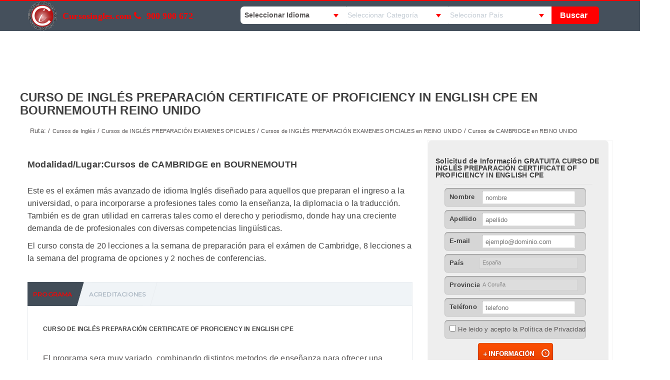

--- FILE ---
content_type: text/html; charset=UTF-8
request_url: https://www.cursosingles.com/curso-de-ingles-preparacion-certificate-of-proficiency-in-english-cpe-bournemouth-reino-unido-c992.html
body_size: 14219
content:
<!DOCTYPE html><html xmlns="http://www.w3.org/1999/xhtml" xml:lang="es" lang="es">
<head>
<meta http-equiv="Content-Type" content="text/html; charset=UTF-8" />
<title>Curso de Preparación Certificate Of Proficiency In English Cpe en Bournemouth</title>
<meta name="description" content="INGLÉS PREPARACIÓN EXAMENES OFICIALES en BOURNEMOUTH | Curso de Preparación Certificate Of Proficiency In English Cpe en Bournemouth Este es el exámen más avanzado de idioma Inglés diseñado para aquellos que preparan el ingreso a la universidad, o para incorporarse a profesiones tales como la enseñanza, la diplomacia o la traducción." />
<meta name="robots" content="all" />
<link rel="canonical" href="https://www.cursosingles.com/curso-de-ingles-preparacion-certificate-of-proficiency-in-english-cpe-bournemouth-reino-unido-c992.html" />
<link rel="amphtml" href="https://www.cursosingles.com/curso-de-ingles-preparacion-certificate-of-proficiency-in-english-cpe-bournemouth-reino-unido-amp992.html" />
<meta name="author" content="cursosingles.com" />	
<meta name="copyright" content="cursosingles.com" />
<meta name="Reply-to" content="info@cursosingles.com" />
<meta name="generator" content="html-kit" />
<meta name="verify-v1" content="JACBiMdtco0OqxpYHuj/XGcQiSkUZEK7SLjhWeLM00U=" >
<meta name="viewport" content="width=device-width, initial-scale=1">
<link rel="shortcut icon" href="/favicon.ico" />
<link rel="alternate" type="application/rss+xml" title="Cursos de Ingles en el extranjero" href="feed://www.cursosingles.com/rss-blogs/idiomas-en-el-extranjero/" />
<link rel="dns-prefetch" href="//fonts.googleapis.com">
<link rel="dns-prefetch" href="//fonts.gstatic.com">
<link rel="dns-prefetch" href="//www.googletagmanager.com">
<script type="text/javascript" src="/js-new/jquery.min.js"></script>
	<link rel="stylesheet" href="/css-new/052018/curso.css">
<link rel="stylesheet" href="/css-new/032019/maincurso.css">
	<script async="true" src="https://use.fontawesome.com/b00bd51eed.js"></script>
<!-- Google Tag Manager -->
<script>(function(w,d,s,l,i){w[l]=w[l]||[];w[l].push({'gtm.start':
new Date().getTime(),event:'gtm.js'});var f=d.getElementsByTagName(s)[0],
j=d.createElement(s),dl=l!='dataLayer'?'&l='+l:'';j.async=true;j.src=
'https://www.googletagmanager.com/gtm.js?id='+i+dl;f.parentNode.insertBefore(j,f);
})(window,document,'script','dataLayer','GTM-MVJ35GP');</script>
<!-- End Google Tag Manager --><style>.buscador{margin-top:8px;width:60%;float:right;font-family:sans-serif}.selebuscador{display:inline-block;float:left;position:relative;width:25%;height:35px; overflow:hidden;background-color:#fff;margin:3px 0 0 -5px;border-radius:7px 0 0 7px}.selebuscador:before{content:'';position:absolute;right:15px;top:15px;width:0;height:0;border-style:solid;border-width:7px 5px 0;border-color:red transparent transparent;z-index:5;pointer-events:none}.selebuscador select{font-size:14px;padding:0px 8px;width:130%;height:35px;line-height: 35px;border:none;box-shadow:none;background-color:transparent;background-image:none;appearance:none;cursor:pointer;position:absolute}.selebuscador select:disabled{color:#a9b5c1;font-weight:300}.btnbuscador{display:inline-block;width:12%;margin:-10px 0 0 -5px;float:left;cursor:pointer}.btnbuscar{width:100px;height:35px;background:red;color:#FFF;font-weight:600;font-size:16px;border:none;cursor:pointer;border-radius:0 6px 6px 0;line-height:35px}.lupa{display:none}.selebuscador optgroup{color:#45b39d;}@media screen and (max-width: 992px){.buscador{display:none!important}.lupa{display:block}.lupa:before{background-position:-69px -50px;width:25px;height:25px;right:10px;content:"";position:absolute;background:url(/imagenes/sprite-lupa.png) no-repeat -69px -50px;display:block}.nav-buscador{display:block!important}.buscador{clear:both;width:90%;height:180px;background:#ccc none repeat scroll;margin:-40px auto;padding:10px;position:absolute}.btnbuscar{width:100%;height:35px;border-radius:6px}.selebuscador{width:100%;overflow:hidden;background-color:#fff;margin:0 0 5px;border-radius:4px}.btnbuscador{margin:0}.bscdr{width:100%}.navbar-toggle{margin:0 auto;position:absolute;padding:20px;top:0px;right:2px}}.mail-top{background: url(https://www.cursosingles.com/img/logo-ci.png) no-repeat;background-size: contain;}.mail-top a{margin-left: 60px}</style></head>
<body>
<header>
      <div class="site-top-panel">
        <div class="container p-relative">
          <div class="row">
            <div class="col-md-12 col-sm-7">
              <div class="top-left-wrap font-3">
                <div class="mail-top"><a title="Cursos de inglés en el extranjero" href="https://www.cursosingles.com"> <i></i>Cursosingles.com</a></div> 
                <div class="tel-top"><a title="Llámanos GRATIS Cursos Inglés en el extranjero" href="tel:900900672"> <i class="fa fa-phone"></i>900 900 672</a></div>               
                				<button class="lupa navbar-toggle" type="button"></button>
                <nav class="buscador">
					<div class="selebuscador"> 
						<select id="selBscdrIdioma" onchange="buscadorIdiomas(1,'#selBscdrCat')">
							<option value="0">Seleccionar Idioma</option>
							<option value="17"  >Alemán</option>
							<option value="28"  >Chino</option>
							<option value="23"  >Francés</option>
							<option value="1"  >Inglés</option>
							<option value="24"  >Italiano</option>
							<option value="33"  >Japonés</option>
							<option value="35"  >Portugués</option>
							<option value="34"  >Ruso</option>
						</select>
					</div>
					<div class="selebuscador"> 
						<select class="selebuscadorcat" id="selBscdrCat" onchange="buscadorIdiomas(2,'#selBscdrPais')" disabled >
																<option value="0/0">Seleccionar Categoría</option>
													</select>
					</div>
					<div class="selebuscador"> 
						<select class="selebuscadorsubcat" id="selBscdrPais" disabled >
																<option value="0">Seleccionar País</option>
													</select>
					</div>
					<div class="btnbuscador bscdr">
						<button class="btnbuscar bscdr-idiomas"> Buscar</button>
					</div>
				</nav>
				<!-- Search-->
              </div>
              <!-- ! lang select wrapper-->
            </div>
          </div>
      </div>
      <!-- ! site top panel-->
</header>
<!-- ! header page--><div class="clear"></div>
<div class="bg1"><div id="containerMenu"><!-- header page-->
<!-- ! header page-->
<div class="content-body">
	<div class="masinfo"><a class="btn btn-danger btn-movil" href="#form-curso">Pedir Información Gratuita</a></div>
    <div class="container page">
        <div class="row">
            <h1 class="mt-0">CURSO DE INGLÉS PREPARACIÓN CERTIFICATE OF PROFICIENCY IN ENGLISH CPE EN BOURNEMOUTH REINO UNIDO</h1>
            <ul class="ruta-acceso">Ruta: / <li>&nbsp;<a href="/ingles/" title="Cursos de Inglés">Cursos de Inglés</a>&nbsp;</li> / <li>&nbsp;<a href="/ingles-preparacion-examenes-oficiales/" title="Cursos de INGLÉS PREPARACIÓN EXAMENES OFICIALES">Cursos de INGLÉS PREPARACIÓN EXAMENES OFICIALES</a>&nbsp;</li>  / <li>&nbsp;<a href="/ingles-preparacion-examenes-oficiales/reino-unido/" title="Cursos de INGLÉS PREPARACIÓN EXAMENES OFICIALES en REINO UNIDO">Cursos de INGLÉS PREPARACIÓN EXAMENES OFICIALES en REINO UNIDO</a>&nbsp;</li>  / <li>&nbsp;<a href='/cambridge/reino-unido/' title='Cursos de CAMBRIDGE en REINO UNIDO'>Cursos de CAMBRIDGE en REINO UNIDO</a>&nbsp;</li>
			</ul>
			<!-- content-->
	        <div class="col-md-8">
            	<div class="main single-product">
					<!-- images of product-->
					<div class="images"> <h3>Modalidad/Lugar:Cursos de CAMBRIDGE en <span>BOURNEMOUTH</span></h3></div>
					<!-- ! images of product-->
					<!-- main description product-->
					<div class="summary clearfix">
						<!-- title product-->
					
						<!-- ! title product-->                               
						<div class="desCursoBreve"></div>
						<div class="desCursoBreve"><p>Este es el exámen más avanzado de idioma Inglés diseñado para aquellos que preparan el ingreso a la universidad, o para incorporarse a profesiones tales como la enseñanza, la diplomacia o la traducción. También es de gran utilidad en carreras tales como el derecho y periodismo, donde hay una creciente demanda de de profesionales con diversas competencias lingüísticas. </p><p>El curso consta de 20 lecciones a la semana de preparación para el exámen de Cambridge, 8 lecciones a la semana del programa de opciones y 2 noches de conferencias.</p></div>
            		</div>
					
					<!-- ! main description product-->
	            </div>  
	            <!--informacion-->		
	            <!-- tabs-->
	            <div class="tabs mt-30 mb-50">
	                <div class="block-tabs-btn clearfix">
	                	<div data-tabs-id="tabs1" class="tabs-btn active">Programa</div>
						             
						<div data-tabs-id="tabs12" class="tabs-btn">Acreditaciones</div>                  
	                </div>
	                <!-- tabs keeper-->
	                <div class="tabs-keeper">
	                	<!-- tabs container-->
						<div data-tabs-id="cont-tabs1" class="container-tabs active">
							<p><h6 class="color">CURSO DE INGLÉS PREPARACIÓN CERTIFICATE OF PROFICIENCY IN ENGLISH CPE</h6><br>El programa sera muy variado, combinando distintos metodos de enseñanza para ofrecer una formacion completa: libros, videos, ordenadores y laboratorio de idiomas.<br> Diploma e informe sobre tu evolucion al completar el curso<br> 20 clases a la semana de ingles PREPARACION DE EXAMENES<br> 8 clases de un programa opcional<br> 2 horas a la semana de conferencias<br> 1 lección: 50  minutos<br> Nivel requerido: Avanzado Alto<br> Duración: 10 - 12 semanas<br> Inicio: 29 de marzo<br> Alumnos por clase: 8  (Máximo 12)<br> Edad mínima: 17 años <b>Estructura</b><br><br>Esta diseñado para asegurar un rapido progreso en el uso del idioma.<br>Las clases seran en grupos reducidos y con estudiantes de distintas nacionalidades.<br><br><b>Programa de opciones</b><br><br>El alumnos puede escoger alguna de las siguientes opciones dependiendo de su nivel:<br><br>- Prácticas de comunicación y pronunciación<br>- Lectura, escritura y comprensión.<br>- Inglés para negocios<br>- Inglés para turismo, hostelería<br>- Inglés para multimedia<br><br><b>El precio no incluye</b><br><br>Tasas de examenes en el curso (opcional)<br>Billetes de avion<br>Traslados desde y hasta el aeropuerto en destino (opcional)<br>Seguro de viaje (opcional)<br>Excursiones y actividades optativas (abonar en destino)<br>Fianza de alojamiento (cuando proceda)</p>    
							<p><strong>Las próximas clases empezarán:</strong> 01 - Jan. - 2050 </p>
							<p><h6 class="color">Ubicación de la Institución</h6>·Beet se ubica en la bonita ciudad costera de Bournemouth, que es una de las ciudades universitarias más famosas del sur de Inglaterra.<br>·Su belleza y sus posibilidades han hecho de ella un importante centro de turismo, educación y negocios.<br>·A lo largo del año acoge numerosos eventos deportivos, como campeonatos de windsurf y el Campeonato Europeo de Volley playa.<br>·Teatros, museos,cines, 180 restaurantes y cafés y más de 30 pubs y discotecas completan la atractiva oferta de esta ciudad.<br>·A una 1 hora de Londres en tren.<BR></p>
							<p><h6 class="color">Dirección de la Institución</h6>Nortof Road, Charminster, EN BOURNEMOUTH, REINO UNIDO  </p>
							
	                	</div>
						<div data-tabs-id="cont-tabs2" class="container-tabs"><p></p></div>
						<div data-tabs-id="cont-tabs12" class="container-tabs"><p><div class="acreditaciones"><img alt="BRITISH-COUNCIL" src="/contenidos/imagenes/acreditaciones/british-council_2020.jpg"><img alt="ENGLISHUK" src="/contenidos/imagenes/acreditaciones/englishuk_2020.jpg"><img alt="IALC" src="/contenidos/imagenes/acreditaciones/ialc_2020.jpg"><img alt="ITTC-NUEVO" src="/contenidos/imagenes/acreditaciones/ittc_2020.jpg"><img alt="QUALITY ENGLISH" src="/contenidos/imagenes/acreditaciones/QE_2020.jpg"><img alt="THE-ENGLISH-NETWORK" src="/contenidos/imagenes/acreditaciones/the-english-network_2020.jpg"></div></p></div>                                
						<!-- /tabs container-->
	                </div>
	                <!-- /tabs keeper-->
	            </div>
	            <!-- /tabs-->
	              
				<div class="tabs mt-30 mb-50">
	<div class="block-tabs-btn clearfix">
    	<div data-tabs-id="tabs5" class="tabs-btn active">Ubicación</div>
		<div data-tabs-id="tabs6" class="tabs-btn">Acerca de</div>
		<div data-tabs-id="tabs7" class="tabs-btn">¿Qué hacer?</div>
		<div data-tabs-id="tabs8" class="tabs-btn">Servicios</div>
		<div data-tabs-id="tabs9" class="tabs-btn">Información</div>
		</div>
		<div class="tabs-keeper">
   		<div data-tabs-id="cont-tabs5" class="container-tabs active" id="map_canvas"><input type="hidden" id="datosmapa" value="EN BOURNEMOUTH,REINO UNIDO"></input></div>
   		<div data-tabs-id="cont-tabs6" class="container-tabs">
        	<p><h6 class="color">EN BOURNEMOUTH</h6></p>
			<i class="fa fa-users"></i> Población<p>Bournemouth es una ciudad costera ubicada en la costa sur de Inglaterra, Reino Unido, en el condado de Dorset.

  Total	183,500 hab.
  Densidad	4.454 hab/km²
  Metropolitana	383 713 hab.</p>
			<i class="fa fa-microphone"></i> Idioma<p>Inglés.</p>
			<i class="fa fa-cloud"></i> Clima<p>Bournemouth está ubicada en la costa sur de Inglaterra, por lo que tiene un clima moderado con variaciones frecuentes. Los meses más cálidos son Julio y Agosto, con temperaturas entre los 12-22ºC, mientras que los meses más fríos son Enero y Febrero, con temperaturas de 2-8 º C</p>
			<i class="fa fa-globe"></i> Huso Horario<p>UTC/GMT (1 hora menos)</p>
			<i class="fa fa-book"></i> Religión<p>Iglesia Anglicana, Metodista, Católica, Musulmana, Judía e Hindú.</p>      
    	</div>
		<div data-tabs-id="cont-tabs7" class="container-tabs">
      		<p><h6 class="color">Actividades</h6></p>
	  		<i class="fa fa-user-secret"></i> &iquest;Qué usar?<p>En Bournemouth es conveniente llevar ropa ligera y calzado cómodo para disfrutar de paseos por la ciudad</p>
	  		<i class="fa fa-binoculars"></i> &iquest;Qué hacer?<p>Bournemouth ofrece todas las actividades de ocio y entretenimiento de un resort de vacaciones internacional. Desde cines, teatros, restaurantes, pubs y clubs de moda, salas de concierto, exposiciones, conferencias y festivales de música.  Cosas que ver:
-	Bournemouth Promenade
-	Brownsea Island
-	Studland Bay
-	Oceanarium
-	Boscombe Gardens
-	Moors Valley County Park</p>
	  		<i class="fa fa-shopping-cart"></i> De compras<p>-	La mayor parte del centro de la ciudad es peatonal, con numerosas tiendas, boutiques y salones de belleza, donde hacer tus compras o pasar el día. El distrito de Westbourne es la zona más cara para ir de compras, donde se concentran las tiendas más exclusivas de la ciudad. Boscombe es otra de las zonas comerciales de Bournemouth, donde están las tiendas de antigüedades, y el mercadillo al aire libre los jueves y sábados. Castlepoint& Castlemore tiene un centro comercial al aire libre, a unas 3 millas del centro de la ciudad, donde están las tiendas de marca y los restaurantes más chic de la ciudad</p>
	  		<i class="fa fa-bicycle"></i> Deporte<p>Al ser una ciudad con mar, hay un ambiente muy propicio para practicar todo tipo de deportes acuáticos,  desde windsurf, kite-surf y otras actividades en el agua, a deportes más terrestres como el fútbol, rugby o cricket. Si prefieres otro tipo de deportes, puedes probar el golf, tenis o badminton entre otros.</p> 
	  		<i class="fa fa-magic"></i> Fiesta<p>Bournemouth es una ciudad universitaria con un alto porcentaje de estudiantes, quienes disfrutan de su tiempo de ocio en los numerosos pubs y clubs que pueblan la ciudad. En el verano, hay discotecas light para menores de 18 años, para que puedan conocer gente de todos los rincones del mundo y disfruten de buena música. Puedes tomar clases de baile, ver los fuegos artificiales desde el muelle, etc</p>                   
    	</div>
		<div data-tabs-id="cont-tabs8" class="container-tabs">
      		<p><h6 class="color">Servicios</h6></p>
	  		<i class="fa fa-bolt"></i> Electricidad<p>En Inglaterra la corriente es de 240V 50HzHz. Los enchufes tienen dos clavijas planas  por lo que necesitarás comprar un adaptador para poder utilizar tus aparatos electrónicos. Puedes encontrar uno en cualquier ferretería en España, o a tu llegada a Londres. </p> 
	  		<i class="fa fa-tint"></i> Agua<p>El agua en Reino Unido es potable, apta no sólo para beber sino también para el uso en aseo personal, etc</p>
	  		<i class="fa fa-phone"></i> Teléfono<p>El prefijo para llamadas internacionales es +44 
Números útiles:
999 Emergencias (POLICÍA, BOMBEROS)
100.- Operador (ayuda con llamadas locales, internacionales, a Irlanda...)
155.- Operador Internacional</p>
	  		<i class="fa fa-medkit"></i> Salud<p>Es conveniente que contrates un seguro medico privado que tenga cobertura dental, ya que los dentistas son muy caros en el Reino Unido. Aún así, puedes obtener la tarjeta sanitaria europea con la que acudir al centro de salud.</p>
	  		<i class="fa fa-car"></i> Transporte<p>Bournemouth está bien comunicada con otras ciudades por 3 medios:
-	Carretera: Bien comunicada por autovía con ciudades como Southampton, Londres,  etc. Hay dos compañías de autobús en la ciudad, Yellow Bus, que recorren las zonas de Bournemouth Poole y  Christchurch. Puedes comprar tus pases para estos autobuses en los centros distinguidos con el distintivo de la compañía. La otra compañía de autobuses es  Willts and Dorset Saver Tickets, que te permiten desplazarte por Poole, Chrsitchurch, Ferndown y Wimborne. 
-	Tren: Situada a una hora y media aproximadamente de Londres en tren, saliendo cada media hora durante todo el día desde la estación de Bournemouth. 
-	Aire: El Aeropuerto Internacional de Bournemouth, está en Hum, a las afueras de la ciudad. Puedes tomar un taxi hasta el centro de la ciudad desde el aeropuerto, trayecto que no te llevará más de 20-30 minutos. Ryanair o EasyJet son algunas de las compañías que ofrecen vuelos directos desde España. <div class="titulos"><i class="fa fa-plane"></i> Aeropuertos</div><p class="contenidos">Bournemouth Airport<br>Central London<br>Gatwick Airport<br>Heathrow Airport<br>Southampton:<br></p></p>					
    	</div>
		<div data-tabs-id="cont-tabs9" class="container-tabs">
      		<p><h6 class="color">Información adicional</h6></p>
	  		<i class="fa fa-area-chart"></i> Nivel de vida<p>Bournemouth es una ciudad universitaria por lo que el coste de vida es algo más asequible al de ciudades como Londres.</p>
	  		<i class="fa fa-money"></i> Moneda<p>:  La divisa del país es la libra esterlina (GBP, ó £). Se aceptan tarjetas de crédito como Visa, Mastercard o Maestro. Consulta antes de sacar dinero de un cajero la comisión que te cobran.</p>
	  		<i class="fa fa-credit-card"></i> Visados<p>El ciudadano español que desee realizar estudios en Inglaterra no necesita sacar visado.</p>
	  		<i class="fa fa-cutlery"></i> Comida<p>Además del tradicional Fish and Chips al estilo británico en el muelle, podrás probar los asados especiales del domingo en Toby Carvery, un té en Highcliffe Castle o si prefieres comer en la playa, visita el West Beach Restaurant.</p>
	  		<i class="fa fa-calendar"></i> Festivos<p>1 de enero: Año Nuevo. 
Viernes Santo (marzo o abril). 
Lunes de Pascua (marzo o abril)
Primer lunes de mayo
Ültimo lunes de mayo
Último lunes de Agosto
25 de diciembre: Navidad
26 de diciembre: Boxing Day</p>                   
    	</div>
    </div>
</div>
	            <!--/informacion-->
	            <div class="cws_divider"></div>
	            <!-- post carousel-->
	            <div class="carousel-container mt-50 mb-50">
	            	<div class="title-carousel clearfix">
						<div class="carousel-heading"><div class="titulos"><h2>Cursos relacionados de la categoría INGLÉS PREPARACIÓN EXAMENES OFICIALES en REINO UNIDO</h2><div class="linea"><div class="lin"></div><div class="cuad"></div></div></div><div class="curso-relacionados"><ul><li><div class="detalleListadoFichaLogo"><img alt="Curso de LANGUAGES UNITED" src="/contenidos/imagenes/fotos/LANGUAGES-UNITED/languagesunited_foto1.gif"></div><div class="detalleListadoFichaNomCurso"><a title="CURSO DE PREPARACIÓN DEL IELTS en BATH REINO UNIDO" href="https://www.cursosingles.com/curso-de-preparacion-del-ielts-bath-reino-unido-c817.html">CURSO DE PREPARACIÓN DEL IELTS en BATH <b>REINO UNIDO</b></a><p>El IELTS es una de las pruebas requeridas por las universidades británicas para estudiantes no nativos como medio de acreditar su nivel de inglés.El examen tiene una puntuación de 0 a 9, siendo un 5.5 la más demandada por las universidades. E ...</p></div></li><li><div class="detalleListadoFichaLogo"><img alt="Curso de ANGLO CONTINENTAL" src="/contenidos/imagenes/fotos/ANGLO-CONTINENTAL/anglo-continental-191212193831-foto1.jpg"></div><div class="detalleListadoFichaNomCurso"><a title="CURSO INTENSIVO DE INGLÉS PREPARACIÓN EXÁMENES DE CAMBRIDGE en BOURNEMOUTH REINO UNIDO" href="https://www.cursosingles.com/curso-intensivo-de-ingles-preparacion-examenes-de-cambridge-bournemouth-reino-unido-c979.html">CURSO INTENSIVO DE INGLÉS PREPARACIÓN EXÁMENES DE CAMBRIDGE en BOURNEMOUTH <b>REINO UNIDO</b></a><p>Anglo-Continental tiene una larga historia de &eacute;xito en la preparaci&oacute;n de estudiantes para ex&aacute;menes del idioma Ingl&eacute;s que son ampliamente reconocidos en los c&iacute;rculos acad&eacute;micos y comerciales en todo el mundo.  ...</p></div></li><li><div class="detalleListadoFichaLogo"><img alt="Curso de ANGLO CONTINENTAL" src="/contenidos/imagenes/fotos/ANGLO-CONTINENTAL/anglo-continental-191212193831-foto1.jpg"></div><div class="detalleListadoFichaNomCurso"><a title="CURSO DE INGLÉS PREPARACIÓN IELTS en BOURNEMOUTH REINO UNIDO" href="https://www.cursosingles.com/curso-de-ingles-preparacion-ielts-bournemouth-reino-unido-c1004.html">CURSO DE INGLÉS PREPARACIÓN IELTS en BOURNEMOUTH <b>REINO UNIDO</b></a><p>Anglo-Continental tiene una larga historia de éxito en la preparación de estudiantes para exámenes del idioma Inglés que son ampliamente reconocidos en los círculos académicos y comerciales en todo el mundo. El IELTS sigue creciendo en términos de po ...</p></div></li><li><div class="detalleListadoFichaLogo"><img alt="Curso de LANGUAGEUK SCHOOL OF ENGLISH" src="/contenidos/imagenes/fotos/LANGUAGE-UK/languageuk-foto1.jpg"></div><div class="detalleListadoFichaNomCurso"><a title="CURSO DE INGLÉS PREPARACIÓN IELTS en BROADSTAIRS REINO UNIDO" href="https://www.cursosingles.com/curso-de-ingles-preparacion-ielts-broadstairs-reino-unido-c13886.html">CURSO DE INGLÉS PREPARACIÓN IELTS en BROADSTAIRS <b>REINO UNIDO</b></a><p>El examen del IELTS es un requisito fundamental para demostrar tu nivel de inglés en el Reino Unido. Tanto si quieres acceder a una universidad británica, para seguir tu formación en un ambiente internacional, o para acreditar tu nivel de conocimient ...</p></div></li><li><div class="detalleListadoFichaLogo"><img alt="Curso de IH ABERDEEN" src="/contenidos/imagenes/fotos/ihaberdeen/ihaberdeen-foto1.jpg"></div><div class="detalleListadoFichaNomCurso"><a title="CURSO DE PREPARACIÓN DEL CAE en ABERDEEN REINO UNIDO" href="https://www.cursosingles.com/curso-de-preparacion-del-cae-aberdeen-reino-unido-c19005.html">CURSO DE PREPARACIÓN DEL CAE en ABERDEEN <b>REINO UNIDO</b></a><p>Este curso está especialmente indicado para aquellos alumnos que tienen un nivel de inglés avanzado y que necesiten preparación para examinarse de esta certificación oficial de la Universidad de Cambridge.El CAE (Certificate of Advanced Engli ...</p></div></li><li><div class="detalleListadoFichaLogo"><img alt="Curso de IH ABERDEEN" src="/contenidos/imagenes/fotos/ihaberdeen/ihaberdeen-foto1.jpg"></div><div class="detalleListadoFichaNomCurso"><a title="CURSO DE INGLÉS GENERAL MÁS PREPARACIÓN DEL PET en ABERDEEN REINO UNIDO" href="https://www.cursosingles.com/curso-de-ingles-general-mas-preparacion-del-pet-aberdeen-reino-unido-c18977.html">CURSO DE INGLÉS GENERAL MÁS PREPARACIÓN DEL PET en ABERDEEN <b>REINO UNIDO</b></a><p>El examen del PET (Preliminary English Test) es apto para aquellos estudiantes que quieren obtener una cualificación de inglés oficial equivalente al nivel B1. Con este examen, podrás acreditar tus conocimientos de inglés tanto a nivel profes ...</p></div></li></ul><div class="clear"></div></div></div>                
	            	</div>
	            </div>
	            <!-- ! post carousel-->
	        </div>
	        <!-- ! content-->
	        <!-- sidebar-->
	        <div class="col-md-4 sidebar">          
	            <aside class="sb-left pb-50-imp">
	            	<!-- ! widget search-->
					<div class="cws-widget"><!-- form-curso --><div id="form-curso">
<h3 class="small">Solicitud de Información GRATUITA CURSO DE INGLÉS PREPARACIÓN CERTIFICATE OF PROFICIENCY IN ENGLISH CPE</h3> 
<form action="/enviocurso" method="post" name="formcontacto" id="formcontacto">
<input type="hidden" name="idreferer" value="19"/><input type="hidden" name="clase" value="2"/><input type="hidden" name="codfuente" value="2"/><input type="hidden" name="codcurso" value="992"/><input type="hidden" name="xurlref" value="€xurlref"/><input type="hidden" name="urlref" value="https://www.cursosingles.com/curso-de-ingles-preparacion-certificate-of-proficiency-in-english-cpe-bournemouth-reino-unido-c992.html"/><input type="hidden" name="clave" id="clave" value="grupoeurohispana"/><input type="hidden" name="asesor" value=""/><input type="hidden" name="codCatCurso" value="41"/><input type="hidden" name="paisInstitucion" value="REINO UNIDO"/><input type="hidden" name="catCurso" value="INGLÉS PREPARACIÓN EXAMENES OFICIALES"/><input type="hidden" id="opcionoculto" name="FMCOMENTARIOS" value=""/>
<div class="opcion" id="opcion"></div>
<ul>
<li id="etiFMNOMBRE"><div class="etiq"><label for="sFMNOMBRE">Nombre</label></div><div class="camp"><input type="text" name="FMNOMBRE" id="sFMNOMBRE" value="" placeholder="nombre"/><span id="DivErrorFMNOMBRE"></span></div></li>
<li id="etiFMAPELLIDO1"><div class="etiq"><label for="sFMAPELLIDO1">Apellido</label></div><div class="camp"><input type="text" name="FMAPELLIDO1" id="sFMAPELLIDO1" value="" placeholder="apellido" /><span id="DivErrorFMAPELLIDO1"></span></div></li>
<li id="etiFMEMAIL"><div class="etiq"><label for="sFMEMAIL">E-mail</label></div><div class="camp"><input onblur="javascript:emailentrada();" type="text" name="FMEMAIL" id="sFMEMAIL" value="" placeholder="ejemplo@dominio.com" /><span id="DivErrorFMEMAIL"></span></div></li>
<li id="etiFMPAIS"><div class="etiq"><label for="sFMPAIS">País</label></div><div class="camp"><select id="sFMPAIS" name="FMPAIS" onchange="javascript:cambioProvincia();">
<option value="56">Afganistan</option><option value="57">Albania</option><option value="35">Alemania</option><option value="14">Andorra</option><option value="58">Angola</option><option value="59">Arabia Saudi</option><option value="42">Argelia</option><option value="12">Argentina</option><option value="60">Armenia</option><option value="46">Aruba</option><option value="4">Australia</option><option value="34">Austria</option><option value="61">Azerbaiyan</option><option value="62">Bahamas</option><option value="63">Bahrein</option><option value="64">Bangladesh</option><option value="65">Barbados</option><option value="29">Bélgica</option><option value="66">Belice</option><option value="67">Benin</option><option value="68">Bielorrusia</option><option value="16">Bolivia</option><option value="70">Bosnia</option><option value="71">Botswana</option><option value="24">Brasil</option><option value="72">Brunei</option><option value="73">Bulgaria</option><option value="74">Burkina Faso</option><option value="76">Burundi</option><option value="69">Butan</option><option value="77">Cabo Verde</option><option value="78">Camboya</option><option value="79">Camerun</option><option value="5">Canada</option><option value="80">Chad</option><option value="2">Chile</option><option value="81">China</option><option value="52">Chipre</option><option value="9">Colombia</option><option value="82">Comores</option><option value="83">Congo</option><option value="84">Corea Del Norte</option><option value="85">Corea Del Sur</option><option value="86">Costa de Marfil</option><option value="21">Costa Rica</option><option value="189">Croacia</option><option value="48">Cuba</option><option value="87">Dinamarca</option><option value="88">Djibouti</option><option value="89">Dominica</option><option value="17">Ecuador</option><option value="53">Egipto</option><option value="31">El Salvador</option><option value="90">Emiratos Arabes Unidos</option><option value="91">Eritrea</option><option value="191">Escocia</option><option value="92">Eslovaquia</option><option value="93">Eslovenia</option><option selected value="1">España</option><option value="94">Estonia</option><option value="95">Etiopia</option><option value="500">Extranjero</option><option value="96">Filipinas</option><option value="97">Finlandia</option><option value="18">Francia</option><option value="98">Gabon</option><option value="99">Gambia</option><option value="100">Georgia</option><option value="101">Ghana</option><option value="102">Granada</option><option value="103">Grecia</option><option value="33">Guatemala</option><option value="104">Guinea</option><option value="25">Guinea Ecuatorial</option><option value="105">Guyana</option><option value="106">Haiti</option><option value="36">Holanda</option><option value="19">Honduras</option><option value="43">Hungría</option><option value="45">India</option><option value="107">Indonesia</option><option value="108">Iran</option><option value="109">Iraq</option><option value="6">Irlanda</option><option value="192">Irlanda Del Norte</option><option value="110">Islandia</option><option value="111">Israel</option><option value="15">Italia</option><option value="112">Jamaica</option><option value="50">Japón</option><option value="113">Jordania</option><option value="114">Kazajstan</option><option value="115">Kenia</option><option value="116">Kirguistan</option><option value="117">Kiribati</option><option value="118">Kuwait</option><option value="119">Laos</option><option value="120">Latvia</option><option value="121">Lesotho</option><option value="122">Libano</option><option value="123">Liberia</option><option value="124">Libia</option><option value="125">Liechtenstein</option><option value="126">Lituania</option><option value="127">Luxemburgo</option><option value="128">Macedonia</option><option value="129">Madagascar</option><option value="130">Malasia</option><option value="131">Malawi</option><option value="132">Maldivas</option><option value="133">Mali</option><option value="26">Malta</option><option value="134">Marruecos</option><option value="135">Marshall</option><option value="137">Mauricio</option><option value="136">Mauritania</option><option value="10">México</option><option value="138">Micronesia</option><option value="44">Moldavia</option><option value="139">Mongolia</option><option value="140">Mozambique</option><option value="75">Myanmar</option><option value="141">Namibia</option><option value="142">Nauru</option><option value="39">Nepal</option><option value="28">Nicaragua</option><option value="144">Niger</option><option value="38">Nigeria</option><option value="143">Noruega</option><option value="51">Nueva Zelanda</option><option value="145">Oman</option><option value="30">Otros</option><option value="40">Pakistan</option><option value="146">Palaos</option><option value="22">Panam&aacute;</option><option value="147">Papua Nueva Guinea</option><option value="23">Paraguay</option><option value="13">Per&uacute;</option><option value="148">Polonia</option><option value="27">Portugal</option><option value="47">Puerto Rico</option><option value="149">Qatar</option><option value="7">Reino Unido</option><option value="32">Rep. Dominicana</option><option value="150">Rep.central Africana</option><option value="151">Rep.checa</option><option value="152">Ruanda</option><option value="55">Rumania</option><option value="37">Rusia</option><option value="153">Samoa</option><option value="154">San Marino</option><option value="157">San Vicente</option><option value="155">Santa Lucia</option><option value="156">Santo Tome y Principe</option><option value="41">Senegal</option><option value="158">Seychelles</option><option value="159">Sierra Leona</option><option value="160">Singapur</option><option value="161">Siria</option><option value="162">Somalia</option><option value="163">Sri Lanka</option><option value="165">Sudafrica</option><option value="166">Sudan</option><option value="49">Suecia</option><option value="8">Suiza</option><option value="167">Surinam</option><option value="164">Swazilandia</option><option value="170">Tailandia</option><option value="168">Taiwan</option><option value="190">Taiw&aacute;n</option><option value="169">Tanzania</option><option value="171">Tayikistan</option><option value="172">Timor Oriental</option><option value="173">Togo</option><option value="174">Tonga</option><option value="175">Trinidad y Tobago</option><option value="176">Tunez</option><option value="178">Turkmenistan</option><option value="177">Turquia</option><option value="179">Tuvalu</option><option value="180">Ucrania</option><option value="181">Uganda</option><option value="20">Uruguay</option><option value="3">Usa</option><option value="182">Uzbekistan</option><option value="183">Vanuatu</option><option value="11">Venezuela</option><option value="184">Vietnam</option><option value="185">Yemen</option><option value="186">Yugoslavia</option><option value="187">Zambia</option><option value="188">Zimbabwe</option><option value="500">----------</option><option value="500">Otros Países</option>
</select></div></li>
<li id="etiFMPROVINCIA"><div class="etiq"><label for="sFMPROVINCIA">Provincia</label></div><div class="camp"><div id="divsFMPROVINCIA"><select id="sFMPROVINCIA" name="FMPROVINCIA"><option id="pv43" value="43">A Coruña</option><option id="pv51" value="51">álava</option><option id="pv31" value="31">Albacete</option><option id="pv54" value="54">Alicante</option><option id="pv3" value="3">Almería</option><option id="pv400" value="400">Andalucía</option><option id="pv14" value="14">Asturias</option><option id="pv22" value="22">ávila</option><option id="pv41" value="41">Badajoz</option><option id="pv15" value="15">Baleares</option><option id="pv2" value="2">Barcelona</option><option id="pv23" value="23">Burgos</option><option id="pv42" value="42">Cáceres</option><option id="pv4" value="4">Cádiz</option><option id="pv18" value="18">Cantabria</option><option id="pv55" value="55">Castellón</option><option id="pv57" value="57">Ceuta</option><option id="pv32" value="32">Ciudad Real</option><option id="pv5" value="5">Córdoba</option><option id="pv33" value="33">Cuenca</option><option id="pv38" value="38">Girona</option><option id="pv6" value="6">Granada</option><option id="pv34" value="34">Guadalajara</option><option id="pv52" value="52">Guipúzcoa</option><option id="pv7" value="7">Huelva</option><option id="pv11" value="11">Huesca</option><option id="pv8" value="8">Jaén</option><option id="pv47" value="47">La Rioja</option><option id="pv16" value="16">Las Palmas</option><option id="pv24" value="24">León</option><option id="pv39" value="39">Lleida</option><option id="pv44" value="44">Lugo</option><option id="pv1" value="1">Madrid</option><option id="pv9" value="9">Málaga</option><option id="pv58" value="58">Melilla</option><option id="pv49" value="49">Murcia</option><option id="pv88" value="88">Navarra</option><option id="pv45" value="45">Orense</option><option id="pv25" value="25">Palencia</option><option id="pv46" value="46">Pontevedra</option><option id="pv26" value="26">Salamanca</option><option id="pv27" value="27">Segovia</option><option id="pv10" value="10">Sevilla</option><option id="pv28" value="28">Soria</option><option id="pv40" value="40">Tarragona</option><option id="pv17" value="17">Tenerife</option><option id="pv12" value="12">Teruel</option><option id="pv35" value="35">Toledo</option><option id="pv56" value="56">Valencia</option><option id="pv29" value="29">Valladolid</option><option id="pv53" value="53">Vizcaya</option><option id="pv30" value="30">Zamora</option><option id="pv13" value="13">Zaragoza</option><optgroup label="----------"><option id="pv137" value="137">Extranjero</option></optgroup>
</select></div><span id="DivErrorFMPROVINCIA"></span></div></li>
<li id="etiFMTELEFONO1"><div class="etiq"><label for="sFMTELEFONO1">Teléfono</label></div><div class="camp"><input type="text" name="FMTELEFONO1" id="sFMTELEFONO1" value="" placeholder="telefono" /><span id="DivErrorFMTELEFONO1"></span></div></li>

<li id="etiPP"><input name="rgpd" type="checkbox" id="rgpd" €chkPdP> He leido y acepto la <a onclick='window.open("/ofertas-reportajes/politica-de-privacidad-cursosingles-com-77200.html","","width=900,height=600,scrollbars=yes")'>Política de Privacidad</a></li>

<li class="boton-mas"><input type="submit" value=""></li>
</ul>

<div class="clear"></div>
</form>
</div><!-- form-curso --></div>
					<div class="category-line">Si prefieres, puedes llamarnos gratis <i class="fa fa-phone fa-2"></i> <span><a href="tel:+34900900672">900 900 672</a></span> (09:00-21:00) <!--<form name="frmpasarela" method="post" action="mi-pedido">
						<input type="hidden" id="codcurso" name="codcurso" value="929">
						
						<input type="submit" value="DALE">
					</form>--></div>
					<!-- widget search-->
					<div class="cws-widget">                
	                	<h2 class="widget-title">Institución</h2>                              
						<div class="inst-curso">
							<img itemprop="image" src="/contenidos/imagenes/fotos/BEET/beet_logotipo.jpg" id="imagen" alt="Cursos de Idiomas BEET LANGUAGE CENTRE en EN BOURNEMOUTH" width="200" align="center">
							<br><i>[Ver Oferta Formativa]</i>
							<br><a href="/escuelas/beet-language-centre/" title="Cursos de Inglés BEET LANGUAGE CENTRE"><b>BEET LANGUAGE CENTRE</b></a>
							<ul></ul>
						</div>                
	            	</div>
					<br><br>
					<div class="cws-widget">
	                	<div class="widget-top-sellers">
						   <div class="btn btn-default btn-block btnfiltro-pais">Más categorías en BOURNEMOUTH | Reino Unido<button data-toggle="collapse" data-target="#collapse1000" class="btn btn-success .btn-sm align-derecha"><i class="fa fa-angle-down button_open fa-lg"></i></button></div>
<ul id="collapse1000" class="panel-collapse collapse"> <li><a href="/ingles-academico/reino-unido/bournemouth/" title="Cursos de Inglés Académico en BOURNEMOUTH Reino Unido"><i class="fa fa-angle-right"></i> Cursos <strong>Inglés Académico</strong> en BOURNEMOUTH</a> (Reino Unido)</li><li><a href="/ingles-de-negocios/reino-unido/bournemouth/" title="Cursos de Inglés de Negocios en BOURNEMOUTH Reino Unido"><i class="fa fa-angle-right"></i> Cursos <strong>Inglés de Negocios</strong> en BOURNEMOUTH</a> (Reino Unido)</li><li><a href="/ingles-en-verano/reino-unido/bournemouth/" title="Cursos de Inglés en Verano en BOURNEMOUTH Reino Unido"><i class="fa fa-angle-right"></i> Cursos <strong>Inglés en Verano</strong> en BOURNEMOUTH</a> (Reino Unido)</li><li><a href="/ingles-general/reino-unido/bournemouth/" title="Cursos de Inglés General en BOURNEMOUTH Reino Unido"><i class="fa fa-angle-right"></i> Cursos <strong>Inglés General</strong> en BOURNEMOUTH</a> (Reino Unido)</li><li><a href="/ingles-mas-algo-distinto/reino-unido/bournemouth/" title="Cursos de Inglés Mas Algo Distinto en BOURNEMOUTH Reino Unido"><i class="fa fa-angle-right"></i> Cursos <strong>Inglés Mas Algo Distinto</strong> en BOURNEMOUTH</a> (Reino Unido)</li><li><a href="/ingles-para-profesores/reino-unido/bournemouth/" title="Cursos de Inglés Para Profesores en BOURNEMOUTH Reino Unido"><i class="fa fa-angle-right"></i> Cursos <strong>Inglés Para Profesores</strong> en BOURNEMOUTH</a> (Reino Unido)</li></ul>
<br>
						   <div class="btn btn-default btn-block btnfiltro-pais">INGLÉS PREPARACIÓN EXAMENES OFICIALES en todo REINO UNIDO<button data-toggle="collapse" data-target="#collapse2000" class="btn btn-success .btn-sm align-derecha"><i class="fa fa-angle-down button_open fa-lg"></i></button></div><ul id="collapse2000" class="panel-collapse collapse">
<li><a href="/ingles-preparacion-examenes-oficiales/reino-unido/aberdeen/" title="Cursos de INGLÉS PREPARACIÓN EXAMENES OFICIALES en ABERDEEN"><i class="fa fa-angle-right"></i> Cursos de INGLÉS PREPARACIÓN EXAMENES OFICIALES en <strong>ABERDEEN</strong></a></li></ul><ul id="collapse2000" class="panel-collapse collapse"><li><a href="/ingles-preparacion-examenes-oficiales/" title="Cursos de INGLÉS PREPARACIÓN EXAMENES OFICIALES en el extranjero"><i class="fa fa-angle-right"></i> Cursos INGLÉS PREPARACIÓN EXAMENES OFICIALES en <span>Otros Paises</span></a></li></ul><br>
						   
	                	</div>
	            	</div>
	            </aside>
	        </div>
	        <!-- ! sidebar-->
	    </div>
    </div>
</div></div>	
<!-- footer-->  
 <footer style="background-color: #424d58;" class="footer footer-fixed">
      <div class="container">
        <div class="row pb-100 pb-md-40">
          <!-- widget footer-->
          <div class="col-md-6 col-sm-12 mb-sm-30">
            <div class="logo-soc clearfix">
              <div class="footer-logo"><a href="/" title="Cursos de inglés en el extranjero"><img src="/img/logo-ci.png" data-at2x="/img/logo-ci@2x.png" alt="Cursosingles.com"></a></div>
            </div>
            <p class="color-g2 mt-10">Cursosingles.com <a title="Política de Privacidad" href="https://www.cursosingles.com/politica-de-privacidad-cursosingles-com-77200.html" class="footer-nav">Política de Privacidad</a></p>
            <!-- social-->
            <div class="social-link dark"><a href="https://twitter.com/cursosinglescom" class="cws-social fa fa-twitter"> Cursos Inglés en Twitter</a><br><a href="https://www.facebook.com/cursosinglesextranjero" class="cws-social fa fa-facebook"> Cursos Inglés en Facebook</a><br><a href="/rss-blogs/idiomas/" class="cws-social fa fa-rss"> Cursos Inglés RSS</a></div>
            <!-- ! social-->
          </div>
          <!-- ! widget footer-->
          <!-- widget footer-->
          <div class="col-md-4 col-sm-8 mb-sm-30">
            <div class="widget-footer">            
              <h4>Cursos más buscados</h4>
              <div class="widget-tags-wrap"> <a href="/curso-de-ingles-preparacion-toefl-nueva-york-usa-c2559.html" rel="tag" class="tag">Curso de Inglés Preparación Toefl en Nueva York</a><a href="/curso-de-ingles-general-oferta-especial-4-semanas-londres-reino-unido-c16468.html" rel="tag" class="tag">Curso de Ingles General Oferta Especial 4 Semanas en Londres</a><a href="/curso-de-ingles-mas-futbol-londres-reino-unido-c12724.html" rel="tag" class="tag">Curso de Inglés Más Fútbol en Londres</a><a href="/curso-de-preparacion-de-examenes-de-cambridge-cork-irlanda-c7051.html" rel="tag" class="tag">Curso de Preparación de Exámenes de Cambridge en Cork</a><a href="/curso-de-ingles-general-oferta-especial-12-semanas-londres-reino-unido-c16470.html" rel="tag" class="tag">Curso de Ingles General Oferta Especial 12 Semanas en Londres</a><a href="/curso-de-ingles-general---16-horas-naas-irlanda-c16274.html" rel="tag" class="tag">Curso de Inglés General - 16 Horas en Naas</a><a href="/curso-de-ingles-general-derry-irlanda-del-norte-c9045.html" rel="tag" class="tag">Curso de Inglés General en Derry</a><a href="/curso-intensivo-de-ingles-general-st--julian-s-malta-c5254.html" rel="tag" class="tag">Curso Intensivo de Inglés General en St. Julian´s</a><a href="/curso-de-ingles-general-mas-ingles-de-negocios-galway-irlanda-c1009.html" rel="tag" class="tag">Curso de Ingles General Más Ingles de Negocios en Galway</a><a href="/curso-de-ingles-general-cork-irlanda-c6854.html" rel="tag" class="tag">Curso de Inglés General en Cork</a></div>              
            </div>
          </div>          <!-- end widget footer-->          
        </div>
      </div>
      <!-- copyright-->
      <div class="copyright"> 
        <div class="container">
          <div class="row">
            <div class="col-sm-6"><p>© Copyright 2026 <span>Cursosingles.com</span>  |  Todos los derechos reservados</p></div>
            <div class="col-sm-6 text-left"><a href="/"  title="Cursos de inglés en el extranjero" class="footer-nav">Home</a><a href="/ofertas-reportajes/enlaces-y-partners-de-www-cursosingles-com-30124.html" class="footer-nav">Enlaces de Interés</a><a title="llamanos gratis" href="/servicios/llamanos-gratis.html" class="footer-nav">Llama gratis</a><a href="https://www.cursosingles.com/escuelas/" title="Directorio Escuelas de Idiomas">Directorio Escuelas</a></div>
          </div>
        </div>
      </div>      
      <!-- end copyright-->
      <!-- scroll top-->
    </footer>
<!-- ! footer-->
</div>
<script type="application/ld+json">
{
	"@context": "http://schema.org",
	"@type": "Course",
	"name": "Curso de Inglés Preparación Certificate Of Proficiency In English Cpe",
	"description": "Este es el exámen más avanzado de idioma Inglés diseñado para aquellos que preparan el ingreso a la universidad, o para incorporarse a profesiones tales como la enseñanza, la diplomacia o la traducción.",
	"provider": {
	  "@type": "CollegeOrUniversity",
	  "name": "BEET LANGUAGE CENTRE",
	  "url": "https://www.cursosingles.com/escuelas/beet-language-centre/"
	  }
	 ,"offers": {
        "@type": "Offer",
        "price": "4970",
        "priceCurrency": "EUR"
      }
	,"hasCourseInstance": 
    {
      "@type": "CourseInstance",
      "name": "Curso de Inglés Preparación Certificate Of Proficiency In English Cpe en BOURNEMOUTH REINO UNIDO",
      "startDate": "2026-02-09"
            , "location": {"@type": "Place","address": "Nortof Road, Charminster, BOURNEMOUTH REINO UNIDO"}    }  
    }
}
</script><script src="https://maps.googleapis.com/maps/api/js?key=AIzaSyB4v4hJgMEcSBsnVUL1sghMh2Jj2G-6TOA" type="text/javascript"></script>
<script type="text/javascript" src="/js/informacion-min.js"></script>
<script type="text/javascript" src="/js/032019/validformcurso.js" async="true"></script>
<script type="text/javascript">
function downloadJSAtOnload() {
var element = document.createElement("script");
element.src = "/js-new/bootstrap.js";
document.body.appendChild(element);
	element.onload = function() {
		var element2 = document.createElement("script");
		element2.src = "/js-new/masonry.pkgd.min.js";
		document.body.appendChild(element2);
		var element3 = document.createElement("script");
		element3.src = "/js-new/script.js";
		document.body.appendChild(element3);
   }   
}
if (window.addEventListener)
window.addEventListener("load", downloadJSAtOnload, false);
else if (window.attachEvent)
window.attachEvent("onload", downloadJSAtOnload);
else window.onload = downloadJSAtOnload;
</script>
<script type="text/javascript" src="/js-new/042018/12042018/buscador.js" async="async"></script>
</body></html>

--- FILE ---
content_type: text/css
request_url: https://www.cursosingles.com/css-new/032019/maincurso.css
body_size: 10795
content:
@import url(https://fonts.googleapis.com/css?family=Montserrat:400);
@import url(https://fonts.googleapis.com/css?family=Hind+Siliguri:400,500,600);
.font-1{font-family:Hind Siliguri}.font-2{font-family:Roboto}.font-3{font-family:Merriweather}.font-4{font-family:Montserrat}.font-5{font-family:Parisienne}.font-bold{font-weight:600}.font-medium{font-weight:400}header .stick-fixed{position:absolute !important;top:0;left:0}.clearlist, .clearlist
li{list-style:none;padding:0;margin:0;background:none}html,body{overflow-x:hidden;-webkit-font-smoothing:antialiased}html.fancybox-lock{overflow:hidden}body{overflow-x:hidden}html{font-family:'Hind Siliguri',sans-serif;color:#585555;line-height:1.75;-webkit-font-smoothing:antialiased;letter-spacing:0.2px}.content-body{background:#fff}iframe{border:none}a,a:hover,a:focus{text-decoration:none;color:inherit;-webkit-transition:all 0.3s;-moz-transition:all 0.3s;-o-transition:all 0.3s;transition:all 0.3s}a,b,div,ul,li{-webkit-tap-highlight-color:rgba(0,0,0,0);-webkit-tap-highlight-color:transparent;-moz-outline-:none}form{margin:0}a:focus,a:active{-moz-outline:none;outline:none}img,embed,object,video{max-width:100%;height:auto;position:relative}.row+.row{margin-top:20px}hr{border-style:solid;border-color:red;border-top:0}hr.style-2{border-style:solid;border-width:2px 0 0 0;margin:0}input,textarea{font-style:normal;-webkit-appearance:none !important}input:focus,button:focus,textarea:focus{outline:0}input[type="number"]{text-align:center;border:1px
solid #e6e6e6;width:40px;line-height:38px;height:40px;color:#424d58;background:transparent;-webkit-border-radius:0;-moz-border-radius:0;border-radius:0}input[type="number"]:focus{border-color:red}input[type="number"]{-webkit-appearance:textfield;-moz-appearance:textfield;-ms-appearance:textfield;appearance:textfield}input[type=number]::-webkit-inner-spin-button,input[type=number]::-webkit-outer-spin-button{-webkit-appearance:none;-moz-appearance:none;-ms-appearance:none;appearance:none;margin:0}header{position:relative;z-index:99}p
a{white-space:nowrap;color:red}p a:hover{color:#404040}ins{color:red;text-decoration:none;font-style:normal}ins.alt-1{color:#585555;font-style:italic}ins.alt-2{color:#fff;font-style:normal;background:red}ins.alt-3{color:red;font-style:normal;border-bottom:1px solid red}ins.alt-4{color:#424d58;text-decoration:none;font-style:normal}ins.alt-5{color:#424d58;font-style:normal;border-bottom:1px solid #424d58;font-weight:600}.color-g2{color:#a9b5c1}.color-white{color:#fff}.fs-14,
.fs-14
p{font-size:14px}.align-right{text-align:right}.align-left{text-align:left}.align-center{text-align:center}.float-left{float:left}.float-right{float:right}.line-h-2{line-height:2}.ml-20{margin-left:20px}.ml-minus-20{margin-left:-20px}h1,h2,h3,h4,h5,h6{color:#404040;font-weight:700}h1{font-size:24px}h2{font-size:20px}h3{font-size:18px}h4{font-size:16px}h5{font-size:14px}h6{font-size:12px}.trans-uppercase{text-transform:uppercase}ul,li{line-height:15px;list-style:none;padding:0;margin:10px
20px 10px 20px;box-sizing:border-box;-moz-box-sizing:border-box;-webkit-box-sizing:border-box;font-size:13px}ol{list-style-type:decimal-leading-zero;list-style-position:inside;padding:0}select{-webkit-appearance:none;-moz-appearance:none;-ms-appearance:none;appearance:none !important}ul h5:hover{color:gray}ul
li{padding-left:15px;position:relative;margin-left:10px;color:#585555}li:hover{color:red}ul.inline
li{display:inline-block;margin-right:50px}li>ul{margin-bottom:0}ul.style-1
li{margin-left:0}ul.style-1 li:before{position:absolute;left:0px;top:11px;content:"";width:6px;height:6px;border:1px
solid red;background:red;line-height:35px;-webkit-border-radius:50%;-moz-border-radius:50%;border-radius:50%}ul.style-2
li{margin-left:0}ul.style-2 li:before{content:"\f117";font-family:Flaticon;color:red;font-size:8px;border:0;position:absolute;z-index:1;left:0}ul.style-3 li:before{content:'\f00c';font-family:FontAwesome;color:#a9b5c1;font-size:12px;border:0;position:absolute;z-index:1;left:0}ul.style-4 li:before{content:"\f103";font-size:8px;line-height:5px;font-family:Flaticon;font-style:normal;color:#404040;background-color:transparent;border-color:transparent;-webkit-border-radius:0;-moz-border-radius:0;border-radius:0}ul.icon li
i{position:absolute;z-index:1;left:-8px;color:red}ul.color-2 li:before{border-color:#f9b91e}ul.icon-style
li{padding-left:20px}ul.icon-style li .list-icon{position:absolute;z-index:1;left:0;color:red}ul.icon-style li:before{display:none}.pagination
li{padding-left:0;margin-left:0}.pagination li:before{display:none}address{line-height:inherit}.page{padding-top:120px;padding-bottom:120px}h2 span,
h3
span{font-weight:600}.text-w-light{font-weight:300 !important}.page-section{padding:140px
0}.small-section{padding:110px
0}.bg-gray{background:#fafafa}.bg-gray-2{background:#f5f5f5}.bg-gray-3{background:#f0f4f7}.bg-gray-dark{background:#333}.bg-dark{background:#1c1c1c}.bg-main{background:red}.bg-main-40:before{content:'';display:block;position:absolute;opacity:0.4;z-index:2;width:100%;height:100%;top:0;bottom:0;left:0;right:0;background-color:red}.bg-gray-40:before{content:'';display:block;position:absolute;opacity:0.4;z-index:2;width:100%;height:100%;top:0;bottom:0;left:0;right:0;background-color:#424d58}.bg-gray-60:before{content:'';display:block;position:absolute;opacity:0.6;z-index:2;width:100%;height:100%;top:0;bottom:0;left:0;right:0;background-color:#424d58}.bg-blue-40:before{content:'';display:block;position:absolute;opacity:0.4;z-index:2;width:100%;height:100%;top:0;bottom:0;left:0;right:0;background-color:#16344f}.bg-white-80:before{content:'';display:block;position:absolute;opacity:0.8;z-index:2;width:100%;height:100%;top:0;bottom:0;left:0;right:0;background-color:#fff}.p-30-40{padding:30px
40px}.pattern:before{content:'';display:block;z-index:0;top:0;left:0;bottom:0;right:0;background-repeat:repeat}.bg-n-rep{background-repeat:no-repeat}.bg-x-50{background-position:50%}.bg-2{background-image:url(../img/bg-1.jpg);-webkit-background-size:cover;-moz-background-size:cover;-o-background-size:cover;background-size:cover;background-position:0% 50%;background-repeat:no-repeat}.bt-gray{border-top:1px solid #d9d9d9}.bb-gray{border-bottom:1px solid #d9d9d9}.title-section-top{font-size:12px;color:red;text-transform:uppercase;font-weight:400;margin:0}.title-section-top.alt{font-size:42px;color:#fff}.title-section-top.gray{color:#424d58}.title-section{line-height:1.3;font-weight:400;text-transform:uppercase;margin:0}.title-section.alt{color:#fff}.title-section.alt
span{color:red}.title-section.alt-2{color:#fff}.title-section.alt-2
span{color:#fff}.title-section.alt-3
span{color:#a9b5c1;font-weight:normal}.title-section.gray{color:#424d58}.title-section.gray
span{color:red}.title-section.font-bold{font-weight:600}.title-icon{color:#f0f4f7;font-size:130px;text-align:right;line-height:1;margin-right:10px;display:block}.title-icon.alt{color:#abb4ad}.text-white{color:#fff !important}.filter-grayscale{opacity:0.4;-webkit-filter:grayscale(100%);filter:grayscale(100%)}.filter-grayscale:hover{opacity:1;-webkit-filter:grayscale(0%);filter:grayscale(0%)}.flex-box{display:-webkit-box;display:-webkit-flex;display:-moz-box;display:-ms-flexbox;display:flex}.flex-item-end{-webkit-align-self:flex-end;-ms-flex-item-align:end;align-self:flex-end}.pl-55{padding-left:55px}.p-relative{position:relative;z-index:101}.relative{position:relative}.img-float-left{float:left;margin-right:40px;margin-bottom:20px;width:100%;max-width:350px}.img-float-left.alt-2{float:left;margin-right:30px}.overflow-h>.divider,.overflow-h>ul{overflow:hidden}.tx-small{font-size:14px}.font-s-0{font-size:0}footer a
img{-webkit-transition:all 0.3s;-moz-transition:all 0.3s;-o-transition:all 0.3s;transition:all 0.3s;border-bottom:2px solid red;padding-bottom:15px}footer a img:hover{opacity:0.7}@media (max-width: 991px){.flex-box{display:block}.mt-minus{margin-top:-40px !important}}.p-side{padding:0
14px}input#radio,input#radio1,input#radio2{visibility:hidden}.checkbox{margin-right:30px;vertical-align:super;margin:0}.checkbox input[type=checkbox]{margin:0;-webkit-border-radius:0;-moz-border-radius:0;border-radius:0;border-color:rgba(255, 255, 255, 0.5);margin-top:1px;top:50%;-webkit-transform:translateY(-50%);-moz-transform:translateY(-50%);-ms-transform:translateY(-50%);-o-transform:translateY(-50%);transform:translateY(-50%)}.checkbox
label{color:#fff;font-size:14px;font-weight:500}.radio{display:inline-block;margin:3px
0;padding-right:8px}.radio
label{cursor:pointer;width:20px;height:20px;text-align:center;border:1px
solid #e6e6e6;-webkit-border-radius:50%;-moz-border-radius:50%;border-radius:50%;-webkit-transition:all 0.3s;-moz-transition:all 0.3s;-o-transition:all 0.3s;transition:all 0.3s;vertical-align:sub;position:relative;padding:0}.radio label:hover{border-color:red}.radio.radio1
label{border-color:red}.radio label:before{display:block;content:'';position:absolute;z-index:1;left:50%;top:50%;-webkit-transform:translate3d(-50%, -50%, 0);-moz-transform:translate3d(-50%, -50%, 0);transform:translate3d(-50%, -50%, 0);width:10px;height:10px;background-color:red;opacity:0;-webkit-border-radius:50%;-moz-border-radius:50%;border-radius:50%}.radio input[type=radio]:checked+label{border-color:red}.radio input[type=radio]:checked+label:before{opacity:1}@media (max-width: 991px){.half-section{margin-left:auto;margin-right:auto;-webkit-box-sizing:content-box;-moz-box-sizing:content-box;box-sizing:content-box}.half-section.pl-55{padding:15px}}@media (min-width: 768px){.flex-box-sm{display:-webkit-box;display:-webkit-flex;display:-moz-box;display:-ms-flexbox;display:flex}.cws-multi-col .col-md-3:nth-child(4n+5){clear:none}.cws-multi-col .col-md-4:nth-child(3n+4){clear:none}.cws-multi-col .col-sm-6:nth-child(2n+3){clear:left}.half-section{width:750px;margin-left:auto;margin-right:auto}}@media (min-width: 992px){.cws-multi-col .col-sm-6:nth-child(2n+3){clear:none}.cws-multi-col .col-md-4:nth-child(3n+4){clear:left}.cws-multi-col .col-md-3:nth-child(4n+5){clear:left}.half-section.left{float:right}.half-section{width:485px}}@media (min-width: 1240px){.container{-webkit-box-sizing:content-box;-moz-box-sizing:content-box;box-sizing:content-box}}@media (min-width: 1200px){.half-section{width:585px}}@media (min-width: 1240px){.half-section{width:600px}}.nav-logo-wrap{float:left;margin-right:20px}.nav-logo-wrap
.logo{display:block;vertical-align:middle;height:80px;-webkit-transition:all 0.27s cubic-bezier(0, 0, 0.58, 1);-moz-transition:all 0.27s cubic-bezier(0, 0, 0.58, 1);-o-transition:all 0.27s cubic-bezier(0, 0, 0.58, 1);transition:all 0.27s cubic-bezier(0, 0, 0.58, 1)}.small-height .nav-logo-wrap .logo img:not(.sticky-logo){display:none}.small-height .nav-logo-wrap .logo img.sticky-logo{display:inline-block;opacity:1}.nav-logo-wrap .logo
img{max-height:100%;display:inline-block;margin:0
auto}.nav-logo-wrap .logo:before,
.nav-logo-wrap .logo:after{display:none}a.logo:before{content:'';display:inline-block !important;height:100%;vertical-align:middle}.main-nav{width:100%;height:80px !important;position:relative;top:0;left:0;text-align:left;background:rgba(255, 255, 255, 0.97);-webkit-box-shadow:0 1px 0 rgba(0, 0, 0, 0.05);-moz-box-shadow:0 1px 0 rgba(0, 0, 0, 0.05);box-shadow:0 1px 0 rgba(0, 0, 0, 0.05);z-index:100;-webkit-transition:all 0.27s cubic-bezier(0, 0, 0.58, 1);-moz-transition:all 0.27s cubic-bezier(0, 0, 0.58, 1);-o-transition:all 0.27s cubic-bezier(0, 0, 0.58, 1);transition:all 0.27s cubic-bezier(0,0,0.58,1)}.main-nav.js-transparent{-webkit-transition:all 0.27s cubic-bezier(0, 0, 0.58, 1);-moz-transition:all 0.27s cubic-bezier(0, 0, 0.58, 1);-o-transition:all 0.27s cubic-bezier(0, 0, 0.58, 1);transition:all 0.27s cubic-bezier(0, 0, 0.58, 1)}header .main-nav.transparent{background:transparent;-webkit-box-shadow:none;-moz-box-shadow:none;box-shadow:none;border-bottom:1px solid rgba(255, 255, 255, 0.3);background:-webkit-gradient(linear, left top, left bottom, from(rgba(0, 0, 0, 0.5)), to(transparent)) repeat-x;background:-webkit-linear-gradient(rgba(0, 0, 0, 0.5), transparent) repeat-x;background:-moz-linear-gradient(rgba(0, 0, 0, 0.5), transparent) repeat-x;background:-o-linear-gradient(rgba(0, 0, 0, 0.5), transparent) repeat-x;background:linear-gradient(rgba(0, 0, 0, 0.5), transparent) repeat-x}header .main-nav.transparent.bg-80 .inner-nav:not(.mobile_nav) ul li a:not(.cws-button){color:#424d58}header .main-nav.transparent .inner-nav:not(.mobile_nav)>ul>li>a:not(.cws-button){color:#fff}header .main-nav.transparent
.logo{color:#fff}header .main-nav.transparent.bg-80{background:rgba(255, 255, 255, 0.8)}header .main-nav.transparent img:not(.logo-white){display:none}header .transparent .inner-nav > ul > li > a.active,
header .transparent .inner-nav>ul>li>a:hover{color:red !important}.sticky-container{position:fixed;top:0;left:0;width:100%;z-index:101;opacity:0;background:#fff;-webkit-box-shadow:0px 3px 10px 0px rgba(0, 0, 0, 0.15);-moz-box-shadow:0px 3px 10px 0px rgba(0, 0, 0, 0.15);box-shadow:0px 3px 10px 0px rgba(0, 0, 0, 0.15);-webkit-transform:translateY(-100%);-moz-transform:translateY(-100%);-ms-transform:translateY(-100%);-o-transform:translateY(-100%);transform:translateY(-100%);-webkit-transition:0.27s cubic-bezier(0, 0, 0.58, 1);-moz-transition:0.27s cubic-bezier(0, 0, 0.58, 1);-o-transition:0.27s cubic-bezier(0, 0, 0.58, 1);transition:0.27s cubic-bezier(0, 0, 0.58, 1)}.sticky-container img.logo-white{display:none}.sticky-container.sticky-on .inner-nav.desktop-nav>ul>span{line-height:80px}.sticky-container.sticky-on{opacity:1;-webkit-transform:translateY(0);-moz-transform:translateY(0);-ms-transform:translateY(0);-o-transform:translateY(0);transform:translateY(0)}.sticky-container.sticky-on .main-nav,
.sticky-container.sticky-on .nav-logo-wrap
.logo{height:80px !important}.sticky-container.sticky-on .inner-nav.desktop-nav>ul>li>a{height:80px !important;line-height:80px !important}.inner-nav{display:inline-block;position:relative;float:right}.inner-nav
ul{margin:auto;font-weight:400;text-align:center;line-height:1.3;font-size:16px}.inner-nav.mobile_nav{position:relative}.inner-nav ul
li{float:left;padding:0
10px;position:relative}.inner-nav ul li:before{display:none}.inner-nav ul li.menu-shop-card{margin-left:40px;padding-right:15px}.inner-nav ul li.menu-shop-card
i{position:relative;z-index:1}.inner-nav ul li.menu-shop-card i
span{position:absolute;line-height:16px;top:-8px;right:-7px;-webkit-border-radius:3px;-moz-border-radius:3px;border-radius:3px;font-size:10px;width:16px;height:16px;display:inline-block;background:#f9b91e;color:#fff}.inner-nav>ul>li.slash{float:left;line-height:80px;color:red}.inner-nav.mobile_nav>ul>li.slash{display:none}.inner-nav ul li>a{font-family:'Hind Siliguri',sans-serif;font-size:13px;font-weight:600;color:#a9b5c1;display:inline-block;-webkit-box-sizing:border-box;-moz-box-sizing:border-box;box-sizing:border-box;text-decoration:none;-webkit-transition:all 0.27s cubic-bezier(0, 0, 0.58, 1);-moz-transition:all 0.27s cubic-bezier(0, 0, 0.58, 1);-o-transition:all 0.27s cubic-bezier(0, 0, 0.58, 1);transition:all 0.27s cubic-bezier(0,0,0.58,1)}.inner-nav>ul>li>a{text-transform:uppercase;padding:0
10px}.mobile_nav.inner-nav>ul>li>a{text-transform:none}.inner-nav:not(.mobile_nav)>ul>li>a:hover,.inner-nav>ul>li>a.active{color:#424d58 !important;text-decoration:none}.inner-nav.mobile_nav>ul>li>a.active{color:red !important}.magic-line-main .magic-line-main-li{position:absolute;bottom:0;left:-30px;width:100px;height:2px;background:red;float:none;padding:0;margin-left:10px;-webkit-transition:background 0.5s;-moz-transition:background 0.5s;-o-transition:background 0.5s;transition:background 0.5s}.magic-line-main li.search:hover+.magic-line-main-li{background:#fff}.mobile_nav .magic-line-main .magic-line-main-li{display:none}.main-nav
li.search{margin:0;position:relative}.main-nav li.search:after{content:'';position:absolute;z-index:-1;width:115%;height:100%;top:0;right:-15%;background:red;-webkit-transform:skew(-15deg);-moz-transform:skew(-15deg);-ms-transform:skew(-15deg);-o-transform:skew(-15deg);transform:skew(-15deg)}.main-nav li.search
a{color:#fff}.main-nav li.search
li{margin-left:0;width:100%;height:100%;background:#fff}.main-nav li.search li .mn-wrap,
.main-nav li.search li .form,
.main-nav li.search li .form-control,
.main-nav li.search li .search-field,
.main-nav li.search li .search-wrap,
.main-nav li.search li
.container{height:100%}.main-nav li.search li .mn-wrap{vertical-align:middle;display:inline-block;width:-webkit-calc(100% - 34px);width:-moz-calc(100% - 34px);width:calc(100% - 34px)}.main-nav li.search li .mn-wrap .search-wrap:before{content:'';position:absolute;z-index:1;bottom:5px;left:0;width:92%;border-bottom:2px solid #f0f4f7}.main-nav li.search .search-icon{position:absolute;z-index:1;top:50%;left:0;-webkit-transform:translateY(-50%);-moz-transform:translateY(-50%);-ms-transform:translateY(-50%);-o-transform:translateY(-50%);transform:translateY(-50%);color:red;font-size:26px}.main-nav li.search .search-sub{opacity:0;visibility:hidden;position:absolute;z-index:2;top:0;bottom:0;right:0;-webkit-transform:translateX(100px);-moz-transform:translateX(100px);-ms-transform:translateX(100px);-o-transform:translateX(100px);transform:translateX(100px);-webkit-transition:all 0.3s;-moz-transition:all 0.3s;-o-transition:all 0.3s;transition:all 0.3s}.main-nav li.search .search-field{font-size:20px;border:0;outline:0;-webkit-box-shadow:none;-moz-box-shadow:none;box-shadow:none;padding-left:40px}.main-nav li.search .close-button{width:120px;height:100%;position:absolute;top:0;right:0;cursor:pointer;-webkit-transition:all 0.3s;-moz-transition:all 0.3s;-o-transition:all 0.3s;transition:all 0.3s;overflow:hidden}.main-nav li.search .close-button:before{content:'';position:absolute;z-index:1;width:100%;height:100%;top:0;right:-15%;-webkit-transform:skew(-15deg);-moz-transform:skew(-15deg);-ms-transform:skew(-15deg);-o-transform:skew(-15deg);transform:skew(-15deg);background:#45505c}.main-nav li.search .close-button
span{color:red;z-index:1;position:relative;vertical-align:middle;line-height:80px;margin-left:20px;text-transform:uppercase;font-weight:600;font-size:13px}.main-nav.open-search li.search .search-sub{opacity:1;-webkit-transform:translateX(0px);-moz-transform:translateX(0px);-ms-transform:translateX(0px);-o-transform:translateX(0px);transform:translateX(0px);visibility:visible}header .main-nav.transparent li.search:after{display:none}.main-nav .mobile_nav li.search:after{display:none}.main-nav .mobile_nav li.search
a{color:#a9b5c1}.sticky-container .main-nav li.search .close-button
span{line-height:80px}.main-nav li.search li
.container{background:#fff}.inner-nav:after{content:'';position:absolute;z-index:1;width:200%;height:100%;top:0;background:red}header .transparent .inner-nav:after{display:none}.inner-nav.mobile_nav .search-sub
.container{width:100%;padding:0}.inner-nav.mobile_nav .search-sub .close-button{display:none}.main-nav.v-hidden{visibility:hidden !important}.main-nav.v-hidden .inner-nav > ul > li:not(.search),
.main-nav.v-hidden .nav-logo-wrap,
.main-nav.v-hidden .inner-nav > ul > li.search > a,
.main-nav.v-hidden .menu-bar{-webkit-transition:opacity 0.6s !important;-moz-transition:opacity 0.6s !important;-o-transition:opacity 0.6s !important;transition:opacity 0.6s !important;opacity:0 !important}.main-nav.transparent .search li .close-button{color:#fff}.main-nav.transparent .search li .close-button:hover{color:red}.main-nav.transparent .search .form-control{background-color:transparent}.mn-sub{display:none;min-width:250px;position:absolute;top:100%;left:0;padding:20px
0;background:rgba(66, 77, 88, 0.9);border-bottom:2px solid red}.main-nav.transparent.bg-80 .inner-nav:not(.mobile_nav) ul.mn-sub li a:not(.cws-button){color:#424d58}.main-nav.transparent .inner-nav:not(.mobile_nav)>ul.mn-sub>li>a:not(.cws-button){color:#fff}.mobile_nav li.active>a{color:red !important}.mn-sub
li{display:block;width:100%;margin:0
!important;-webkit-transition:all 0.3s;-moz-transition:all 0.3s;-o-transition:all 0.3s;transition:all 0.3s}.mn-sub li:hover > a,
.mn-sub li.active>a{color:red !important}.mn-sub li:hover > .button_open,
.mn-sub li.active>.button_open{color:red}.inner-nav.desktop-nav ul li .mn-sub li>a{display:block;width:100%;height:auto !important;line-height:1.3 !important;position:relative;-webkit-box-sizing:border-box;-moz-box-sizing:border-box;box-sizing:border-box;margin:0;padding:5px
35px;padding-right:0;font-size:12px;font-weight:700;text-align:left;text-transform:uppercase;border-left:none;border-right:none;letter-spacing:0.5px;cursor:pointer}.inner-nav.desktop-nav ul li .mn-sub li>a:not(.mn-group-title):before{content:'\f105';font-family:FontAwesome;position:absolute;z-index:1;left:20px;top:50%;-webkit-transform:translateY(-50%);-moz-transform:translateY(-50%);-ms-transform:translateY(-50%);-o-transform:translateY(-50%);transform:translateY(-50%);-webkit-transition:all 0.3s;-moz-transition:all 0.3s;-o-transition:all 0.3s;transition:all 0.3s;color:red;font-size:12px}.mn-has-sub
i{vertical-align:middle}.mn-sub li
ul{left:100%;right:auto;top:0;border-left:1px solid #e6e6e6}.inner-nav > ul > li:last-child .mn-sub,
.inner-nav li .mn-sub.to-left{left:auto;right:0}.inner-nav li:last-child .mn-sub li ul,
.inner-nav li .mn-sub li ul.to-left{left:auto;right:100%;top:-1px;border-right:1px solid #e6e6e6;border-left:0}.mobile-on .inner-nav li:last-child .mn-sub li
ul{left:auto;right:auto;top:0}.mn-wrap{padding:8px}.inner-nav>ul>li.megamenu{position:initial}.mn-has-multi{width:auto !important;padding:15px;text-align:left;white-space:nowrap}.mn-sub.mn-has-multi{left:initial;right:0;padding:15px
0}.mn-sub.mn-has-multi a.mn-group-title{font-size:18px !important;font-weight:300;text-transform:uppercase !important;pointer-events:none;padding-left:30px !important;margin:10px
0 !important;color:#fff}.mobile_nav .mn-sub.mn-has-multi a.mn-group-title{border-bottom:0;text-transform:none !important;font-size:13px !important;font-weight:600;color:#a9b5c1;margin:0
!important;padding-left:10px !important}.mn-sub.mn-has-multi .menu-img{margin:20px
0}.mn-sub-multi{width:250px !important;overflow:hidden;white-space:normal;float:none !important;display:inline-block !important;vertical-align:top}.mobile_nav .mn-sub-multi{display:table !important}.mn-sub-multi>ul{width:auto;margin:0;padding:0;float:none;border:0
!important}.mn-group-title:hover{background:none !important}.inner-nav:not(.mobile_nav) .mn-sub.mn-has-multi li li:nth-child(2){border-top:0}.inner-nav:not(.mobile_nav) .mn-sub.mn-has-multi>li:not(.back){border-top:0;padding:0
15px}.inner-nav.mobile_nav{height:80px;-webkit-transition:all 0.3s;-moz-transition:all 0.3s;-o-transition:all 0.3s;transition:all 0.3s}.main-nav.small-height .inner-nav.mobile_nav{height:65px}.inner-nav
.mobile_menu_switcher{display:none;position:absolute;z-index:2;right:0;top:50%;width:30px;height:30px;background:red;font-size:14px;line-height:32px;text-align:center;color:#fff;-webkit-font-smoothing:none;cursor:pointer;-webkit-transform:translateY(-50%);-moz-transform:translateY(-50%);-ms-transform:translateY(-50%);-o-transform:translateY(-50%);transform:translateY(-50%)}.inner-nav.mobile_nav
.mobile_menu_switcher{display:block;z-index:6}.mobile_nav
.button_open{width:44px;text-align:center}.mobile_nav .button_open:before{font-family:FontAwesome;content:"\f105"}nav .inner-nav.mobile_nav
ul{display:none;position:absolute;z-index:5;top:-webkit-calc(100% + 20px);top:-moz-calc(100% + 20px);top:calc(100% + 20px);right:0;left:auto;background:rgba(243, 242, 242, 0.6);padding:0;-webkit-box-shadow:0px 4px 10px 0px rgba(0, 0, 0, 0.2);-moz-box-shadow:0px 4px 10px 0px rgba(0, 0, 0, 0.2);box-shadow:0px 4px 10px 0px rgba(0, 0, 0, 0.2)}nav .inner-nav.mobile_nav.opened
ul{display:block}.mobile_nav > ul, .mobile_nav
ul{display:-webkit-box;display:-moz-box;display:-ms-flexbox;display:-webkit-flex;display:flex;-webkit-box-direction:normal;-moz-box-direction:normal;-webkit-box-orient:vertical;-moz-box-orient:vertical;-webkit-flex-direction:column;-ms-flex-direction:column;flex-direction:column;-webkit-box-align:stretch;-moz-box-align:stretch;-webkit-align-items:stretch;-ms-flex-align:stretch;align-items:stretch;min-width:200px}.mobile_nav
.megamenu{position:relative}.mobile_nav ul li a:not(.cws-button),
.mobile_nav ul.mn-sub li a:not(.cws-button){white-space:nowrap;display:block;height:inherit !important;line-height:inherit !important;padding-left:10px;padding-right:10px}.mobile_nav ul li a:not(.cws-button):hover,
.mobile_nav ul.mn-sub li a:not(.cws-button):hover{color:red}.mobile_nav ul li a:not(.cws-button) i,
.mobile_nav ul.mn-sub li a:not(.cws-button) i{display:none}.mobile_nav ul li.search a
i{display:block;padding-left:0 !important;border-left:0 !important}.mobile_nav ul
li{text-align:left;display:table;background-color:#fff;width:100%;margin:0;padding:0;line-height:33px !important;float:none !important}.inner-nav.mobile_nav li>a:after{display:none}.mobile_nav ul li+li{border-top:1px solid #e6e6e6}.mobile_nav li > a, .mobile_nav li>.button_open{display:table-cell;vertical-align:middle;position:relative;z-index:1}.inner-nav ul > .back,
.inner-nav ul>.header-menu{display:none;font-size:18px;text-transform:uppercase;font-weight:500}.inner-nav ul>.header-menu{padding:0
20px;box-sizing:border-box;-moz-box-sizing:border-box;-webkit-box-sizing:border-box}.inner-nav.mobile_nav ul > .back,
.inner-nav.mobile_nav ul>.header-menu{display:block}.inner-nav ul > .back a:before{content:"";font-size:19px;font-family:FontAwesome;content:"\f104";padding-right:10px}.mobile_nav .mobile_menu_switcher:before{font-family:FontAwesome;font-style:normal;content:"\f039"}.mobile_nav.opened .mobile_menu_switcher:before{content:"\f00d"}.mobile_nav .header-megamenu{background-color:transparent;color:inherit;line-height:inherit;font-weight:inherit}.mobile_nav li:not(.active):not(.active-li):hover{background:#fff}.mobile_nav li:not(.active):not(.active-li):hover a:not(.cws-button),
.mobile_nav li:not(.active):not(.active-li):hover
.button_open{color:inherit !important}
.site-top-panel{background:#45505c;height:62px;line-height:60px;border-top:2px solid red}.site-top-panel .top-left-wrap{font-size:18px;height:60px;font-weight: bold}.site-top-panel .top-left-wrap>*{display:inline-block}.site-top-panel .top-left-wrap
a{font-style:normal;color:#f00}.site-top-panel .top-left-wrap a i{margin-right:10px}.site-top-panel .top-left-wrap a:hover{color:red}.site-top-panel .top-left-wrap
span{margin:0
25px;color:red}.site-top-panel .top-right-wrap{text-align:right;font-size:13px;color:#939ea9}.site-top-panel .top-right-wrap>*:not(span){display:inline-block;cursor:pointer}.site-top-panel .top-right-wrap .top-login a:hover{color:red}.site-top-panel .top-right-wrap
.dropdown{position:relative}.site-top-panel .top-right-wrap .dropdown
ul{margin:0}.site-top-panel .top-right-wrap .dropdown ul
ul{position:absolute;z-index:101;bottom:-webkit-calc(100% - 1px);bottom:-moz-calc(100% - 1px);bottom:calc(100% - 1px);left:-999999px;opacity:0;display:table;padding:10px;padding-left:0;-webkit-transition:opacity 0.3s ease;-moz-transition:opacity 0.3s ease;-o-transition:opacity 0.3s ease;transition:opacity 0.3s ease;top:100%;bottom:auto}.site-top-panel .top-right-wrap .dropdown ul ul:before{content:'';position:absolute;top:0;bottom:0;left:0;right:0;z-index:-1;background-color:#45505c}.site-top-panel .top-right-wrap .dropdown ul:hover
ul{left:20px;opacity:1;-webkit-transition:opacity 0.3s ease;-moz-transition:opacity 0.3s ease;-o-transition:opacity 0.3s ease;transition:opacity 0.3s ease}.site-top-panel .top-right-wrap .dropdown ul li:before{border:0}.site-top-panel .top-right-wrap .dropdown ul li
a{position:relative;white-space:nowrap;color:#939ea9;padding-right:15px}.site-top-panel .top-right-wrap .dropdown ul li a:hover{color:red}.site-top-panel .top-right-wrap .dropdown ul li
li{padding-left:15px}.site-top-panel .top-right-wrap .dropdown.lang-wrap ul:hover
ul{left:10px}.site-top-panel .top-right-wrap .dropdown.curr-wrap
i{margin-left:5px}.site-top-panel
.search_menu_cont{opacity:0;visibility:hidden;position:absolute;z-index:30;top:0;left:0;bottom:0;right:0;-webkit-transform:translateX(100px);-moz-transform:translateX(100px);-ms-transform:translateX(100px);-o-transform:translateX(100px);transform:translateX(100px);-webkit-transition:all 0.3s;-moz-transition:all 0.3s;-o-transition:all 0.3s;transition:all 0.3s}.site-top-panel .search_menu_cont
.form{height:100%}.site-top-panel .search_menu_cont .form .search-field{border:0;outline:0;-webkit-box-shadow:none;-moz-box-shadow:none;box-shadow:none;background:#f5f5f5}.site-top-panel .search_menu_cont
.search_back_button{vertical-align:middle;width:30px;display:inline-block;cursor:pointer;-webkit-transition:all 0.3s;-moz-transition:all 0.3s;-o-transition:all 0.3s;transition:all 0.3s;position:absolute;z-index:1;top:0;right:0}.site-top-panel.open-search
.search_menu_cont{opacity:1;-webkit-transform:translateX(0px);-moz-transform:translateX(0px);-ms-transform:translateX(0px);-o-transform:translateX(0px);transform:translateX(0px);visibility:visible}@media (max-width: 767px){.row h1{padding: 15px} ul.ruta-acceso{display:none}.site-top-panel{height:70px;line-height:35px}.site-top-panel .top-left-wrap,
.site-top-panel .top-right-wrap{text-align:center !important}.site-top-panel .top-left-wrap{height:30px}.site-top-panel .top-right-wrap{height:30px}}.buttonSlider{position:absolute;z-index:1;right:0;font-size:15px;color:red;border:1px
solid red;padding:7px
14px;transition:all 0.35s;text-transform:uppercase;font-weight:700;transform:translateY(20%)}.buttonSlider:hover{color:#fff;background:red}.buttonSlider2{position:absolute;z-index:1;right:0;font-size:90%;color:#FFF;padding:5px
8px;transition:all 0.35s;text-transform:uppercase;font-weight:700;transform:translateY(20%);background:red}.transition, .filter-grayscale, .cws-button, .cws-icon.border-icon, .cws-icon.type-3, .cws-icon.type-3:before, .cws-icon.type-3:after, .hover-effect-2 .opacity, .alert .close, .tabs .block-tabs-btn .tabs-btn, .carousel-container .carousel-nav .prev,
.carousel-container .carousel-nav .next, .carousel-pag .owl-pagination .owl-page,
.pagiation-carousel .owl-pagination .owl-page, .carousel-pag.white .owl-pagination .owl-page{-webkit-transition:all 0.3s;-moz-transition:all 0.3s;-o-transition:all 0.3s;transition:all 0.3s}.cws-social{display:inline-block;line-height:22px;text-align:center;font-size:22px;color:#fff}.cws-social.mini{width:30px;height:30px;line-height:30px}.cws-social:hover{color:red}.dark>.cws-social{color:#a9b5c1}.dark>.cws-social:hover{color:red}.cws-social+.cws-social{margin-left:30px}.tabs .block-tabs-btn{border:1px
solid #e8ecf0;background:#f0f4f7;border-bottom:0}.tabs .block-tabs-btn .tabs-btn{font-family:Montserrat;color:#a9b5c1;font-weight:600;float:left;height:48px;padding:0
10px;line-height:48px;text-align:center;text-transform:uppercase;font-size:12px;cursor:pointer;border-width:1px 0 1px 1px;border-style:solid;border-color:#e6eaed;background:#f0f4f7;position:relative;margin:-1px 6px}.tabs .block-tabs-btn .tabs-btn.active{color:red;background:#424d58;border-color:#424d58}.tabs .block-tabs-btn .tabs-btn.active:before{background:#424d58;border-color:#424d58}.tabs .block-tabs-btn .tabs-btn.active:after{background:#424d58;border-color:#424d58}.tabs .block-tabs-btn .tabs-btn:before{content:'';position:absolute;z-index:1;width:15px;left:-7px;top:-1px;bottom:-1px;background:#f0f4f7;border:1px
solid #e8ecf0;border-width:1px 0 1px 1px;-webkit-transform:skew(-16deg);-moz-transform:skew(-16deg);-ms-transform:skew(-16deg);-o-transform:skew(-16deg);transform:skew(-16deg);-webkit-transition:all 0.3s;-moz-transition:all 0.3s;-o-transition:all 0.3s;transition:all 0.3s}.tabs .block-tabs-btn .tabs-btn:after{content:'';position:absolute;z-index:1;width:15px;right:-7px;top:-1px;bottom:-1px;background:#f0f4f7;border:1px
solid #e8ecf0;border-width:1px 1px 1px 0;-webkit-transform:skew(-16deg);-moz-transform:skew(-16deg);-ms-transform:skew(-16deg);-o-transform:skew(-16deg);transform:skew(-16deg);-webkit-transition:all 0.3s;-moz-transition:all 0.3s;-o-transition:all 0.3s;transition:all 0.3s}.tabs .block-tabs-btn .tabs-btn:first-child{margin-left:-1px}.tabs .block-tabs-btn .tabs-btn:first-child:before{display:none}.tabs .tabs-keeper{padding:20px
30px 10px 30px;border:1px
solid #e6eaed}.tabs .tabs-keeper
ul{padding-left:0}.tabs .tabs-keeper ul
li{margin-left:0}.tabs .container-tabs:not(.active){display:none}.img-inside-tabs{float:left;margin-right:24px;-webkit-border-radius:4px;-moz-border-radius:4px;border-radius:4px}@media (max-width: 550px){.tabs .tabs-btn{float:none;border-width:1px;margin-bottom:5px}.tabs.left-control .block-tabs-btn{float:none} .carousel-container{display:none} footer{display:none}}.divider{display:block;margin:9px
auto;width:50px;height:2px;background:red}.divider.left{margin-left:0;margin-right:0}.divider.color-2{background:#f9b91e}.divider.color-3{background:#F56363}.divider.color-4{background:#43C5B8}.divider.gray{background:#585555}.divider.gray-darknest{background:#8a9499}.divider.white{background:#fff}.divider.mini{width:30px}.cws_divider,hr{position:relative;z-index:1;display:block;width:100%;border-bottom:2px solid red}footer.footer{background-color: #424d58;color:#fff;font-size:15px;-webkit-background-size:cover;-moz-background-size:cover;-o-background-size:cover;background-size:cover;padding-top:100px}footer.footer
h4{color:#fff;border-bottom:2px solid red;display:inline-block;line-height:1.6}footer.footer .widget-tags-wrap
.tag{display:inline-block;line-height:20px;font-size:13px;margin-right:20px;color:#a9b5c1;font-weight:700;text-transform:uppercase}footer.footer .widget-tags-wrap .tag:hover{color:red}footer.footer .social-link{margin-top:25px;font-size:20px}footer.footer .social-link .cws-social:hover{color:#fff}footer.footer .twitter-footer
li{margin-left:0;padding-left:0}footer.footer .twitter-footer li
a{color:red}footer.footer .twitter-footer li .tweet_time a,
footer.footer .twitter-footer li .link-color{color:#fff}footer.footer .twitter-footer
.twitt{float:left;font-size:24px;margin-right:5px;color:red}footer.footer
.copyright{color:#fff;background:#424d58;line-height:60px}footer.footer .copyright
p{margin:0}footer.footer .copyright p
span{color:red}footer.footer .copyright
a{font-weight:600}footer.footer .copyright a:hover{color:red}footer.footer .copyright a+a{margin-left:30px}footer.footer.fixed{z-index:-1;width:100%;bottom:0;left:0;right:0}.boxed
footer.footer{max-width:1250px;margin:0
auto}@media (max-width: 1200px){footer.footer .footer-nav .footer-magic-line li
a{padding:10px
20px}}@media (max-width: 767px){.copyright
.row{-webkit-box-orient:vertical;-webkit-box-direction:reverse;-webkit-flex-direction:column-reverse;-moz-box-orient:vertical;-moz-box-direction:reverse;-ms-flex-direction:column-reverse;flex-direction:column-reverse;display:-webkit-box;display:-webkit-flex;display:-moz-box;display:-ms-flexbox;display:flex}.copyright,
.copyright .text-right{text-align:center}.copyright .text-right{margin:8px
0;font-size:14px}}aside .cws-widget+.cws-widget{margin-top:40px;padding-bottom:30px}aside .cws-widget:last-child{padding-bottom:0}aside .cws-widget{border:1px
solid #f5f5f5}.cws-widget .widget-title{font-size:20px;line-height:1.2;text-transform:uppercase;color:#424d58;margin:0
40px 15px 0;padding:35px
0 15px 40px;border-bottom:2px solid red}.cws-widget .widget-title.alt{color:#fff;background:#424d58;margin-right:0;padding:13px
0 13px 40px}aside{padding-bottom:10px}aside+aside{margin-top:40px}aside:last-child{border-bottom:0}.widget-top-sellers .item-recent,
.widget-top-sellers .item-top-sellers{margin:0
40px 15px 40px}.widget-top-sellers .item-recent:last-child,
.widget-top-sellers .item-top-sellers:last-child{margin-bottom:0}.widget-top-sellers .item-recent img,
.widget-top-sellers .item-top-sellers
img{border:1px
solid #e6e6e6;width:70px;height:60px;float:left;margin-right:14px}.widget-top-sellers .item-recent .widget-post-media,
.widget-top-sellers .item-top-sellers .widget-post-media{position:relative;width:80px;height:80px;float:left;margin-right:30px}.widget-top-sellers .item-recent .widget-post-media:before,
.widget-top-sellers .item-top-sellers .widget-post-media:before{content:'';position:absolute;z-index:1;top:0;right:-15%;height:100%;width:30%;-webkit-transform:skew(-15deg);-moz-transform:skew(-15deg);-ms-transform:skew(-15deg);-o-transform:skew(-15deg);transform:skew(-15deg);background:#fff}.widget-top-sellers .item-recent .title,
.widget-top-sellers .item-top-sellers
.title{font-size:14px;margin:9px
0 11px 0;color:#424d58;text-transform:uppercase;font-weight:700}.widget-top-sellers .item-recent .title a:hover,
.widget-top-sellers .item-top-sellers .title a:hover{color:red}.widget-top-sellers .item-recent .date-recent,
.widget-top-sellers .item-top-sellers .date-recent{font-size:14px;color:#a9b5c1}.widget-top-sellers .item-recent .price,
.widget-top-sellers .item-top-sellers
.price{font-size:18px;line-height:22px;color:red}.widget-top-sellers .item-recent .price .old-price,
.widget-top-sellers .item-top-sellers .price .old-price{color:#ccc;font-size:16px;margin-left:8px;text-decoration:line-through}.widget-media{margin-bottom:15px}.widget-tags{padding-bottom:25px}.widget-tags .widget-tags-wrap{margin:0
30px 0 20px}.widget-tags
.tag{display:inline-block;line-height:20px;font-size:13px;margin-left:20px;color:#a9b5c1;font-weight:700;text-transform:uppercase}.widget-tags .tag:hover{color:red}.inner-nav.desktop-nav{opacity:0;-webkit-transition:opacity 0.3s;-moz-transition:opacity 0.3s;-o-transition:opacity 0.3s;transition:opacity 0.3s}sup{line-height:1;top:auto;vertical-align:super}.rating{display:inline-block;float:right;margin-right:15px;line-height:52px;font-size:15px}.thumbnails a
.thumbnail{float:left;border:1px
solid #e6e6e6;padding:0;width:-webkit-calc(33% - 6px);width:-moz-calc(33% - 6px);width:calc(33% - 6px);-webkit-box-sizing:border-box;-moz-box-sizing:border-box;box-sizing:border-box;-webkit-border-radius:0;-moz-border-radius:0;border-radius:0;margin-left:10px}.thumbnails a:first-child
.thumbnail{margin-left:0}.single-product
.summary{margin-top:20px}.single-product
.images{width:100%;float:left;max-width:100%;margin-right:30px;margin-bottom:20px}.single-product .images
.pic{border:1px
solid #e6e6e6;margin-bottom:10px}.single-product .star-rating{float:right;margin-top:5px}.single-product .post-number,
.single-product .category-line,
.single-product .tags-line{color:#404040}
.category-line span{color:#f00;margin-left:2px;font-size: 18px}
.single-product .post-number a:first-child, .single-product .post-number span:first-child,
.single-product .category-line a:first-child,
.single-product .category-line span:first-child,
.single-product .tags-line a:first-child,
.single-product .tags-line span:first-child{margin-left:10px}.single-product .post-number a:hover,
.single-product .category-line a:hover,
.single-product .tags-line a:hover{color:red}.single-product .comment-text
.meta{display:inline-block}.single-product .comment-text .star-rating{float:right}.single-product
.pic{position:relative;z-index:1;top: 10px;}.single-product .pic:before{content:'';position:absolute;z-index:1;width:100%;height:100%;top:0;left:0;background:red;opacity:0;-webkit-transition:all 0.35s;-moz-transition:all 0.35s;-o-transition:all 0.35s;transition:all 0.35s}.single-product .pic .links
i{position:absolute;z-index:1;bottom:10px;right:10px;color:#fff;font-size:0;line-height:1;-webkit-transition:all 0.3s;-moz-transition:all 0.3s;-o-transition:all 0.3s;transition:all 0.3s}.single-product .pic:hover:before{opacity:0.7}.single-product .pic:hover .links
i{font-size:20px}.review-status .count-review:before,
.review-status .status-product:not(.in-stock):before{content:"";height:14px;display:inline-block;border-left:1px solid #585555;margin:0
15px;vertical-align:middle}.review-status>*{vertical-align:middle;display:inline-block}.review-status .status-product
span{color:red}.review-status .in-stock{color:#585555}.review-status .out-stock{color:#F56363}.select-wrap{position:relative;z-index:1;display:inline-block;width:218px}.select-wrap:before{position:absolute;content:"\f107";font-size:20px;font-family:FontAwesome;color:#585555;right:0;top:0;padding:0px
15px;line-height:40px;height:40px;z-index:1}.select-wrap
.select{position:relative;z-index:2;background:transparent;outline:none;padding:0
15px;border:1px
solid #585555;-webkit-border-radius:5px;-moz-border-radius:5px;border-radius:5px;height:40px;line-height:38px;width:100%;max-width:100%;-webkit-appearance:none;-moz-appearance:none;text-indent:0.01px;-o-text-overflow:'';text-overflow:'';-ms-appearance:none;-webkit-appearance:none !important;-moz-appearance:none !important;appearance:none !important}.add-cart-form
.qty{margin-right:10px}.select-type .select-wrap{margin-bottom:10px}.select-type .select-wrap:first-child{margin-right:10px;float:left}form .form-row{width:-webkit-calc(50% - 5px);width:-moz-calc(50% - 5px);width:calc(50% - 5px);margin-right:5px}form .form-row
input{margin:0
!important}form .form-row input:not([type="submit"]):not([type="checkbox"]){width:100%}form .form-row-first{float:left}form .form-row-last{margin-right:0;display:inline-block}form .form-row-wide{width:100%}abbr{border-bottom:0 !important;color:red}.checkbox{display:inline-block}@media screen and (max-width: 767px){.col-2,.col-1{display:block;float:none;margin-left:0 !important;margin-right:0 !important;width:100% !important}form .form-row{width:100%;margin-left:0;margin-right:0}}.banner-section{background:#43C5B8}.banner-section .banner-title{line-height:40px;color:#fff;font-size:28px;font-weight:400;text-transform:uppercase;letter-spacing:1px}@media (max-width: 991px){.banner-section .row>*{text-align:center}.banner-section .row>*+div{margin-top:15px}}#scroll-top{position:fixed;z-index:1000;bottom:25px;right:25px;background:#ccc;width:46px;height:46px;opacity:0.9;-webkit-border-radius:8px;-moz-border-radius:8px;border-radius:8px;text-align:center;cursor:pointer}#scroll-top:hover
i{color:red}#scroll-top
i{line-height:46px;font-size:32px;color:#fff;-webkit-transition:all 0.3s;-moz-transition:all 0.3s;-o-transition:all 0.3s;transition:all 0.3s}.pb-50-imp{padding-bottom:50px !important}@media (max-width: 1200px){.widget-footer .cws-social{width:30px;height:30px;line-height:30px}.widget-footer li a:first-child{min-width:75px}.rating{margin-right:0}.blog-item{margin-left:auto;margin-right:auto}}@media (max-width: 991px){.bg-x-50{background-position:100%}.service-item.left-line:before{display:none}.title-icon{text-align:center;margin-right:0}.site-top-panel .top-right-wrap{font-size:12px}.site-top-panel .top-right-wrap
li{font-size:12px}.site-top-panel .top-left-wrap{font-size:18px}.site-top-panel .top-left-wrap span{margin:0 5px}.counter-block.with-divider:before{display:none}table.table.alt-2 tbody tr td{padding:20px}}
@media (max-width: 767px){.top-shop .widget-top-sellers{right:50%;-webkit-transform:translateX(50%);-moz-transform:translateX(50%);-ms-transform:translateX(50%);-o-transform:translateX(50%);transform:translateX(50%)}footer.footer
.copyright{line-height:30px}.menu-widget .magic-line li
a{padding:10px
10px}}@media (max-width: 630px){.profile-col .col-sm-6.col-xs-6{width:100%}}@media (max-width: 600px){.menu-widget .magic-line{border-bottom:0}.menu-widget .magic-line #magic-line{display:none}.blog-nav-tags{padding-top:0;padding-bottom:0;display:block;text-align:center}.blog-nav-share{padding-top:10px;float:none;text-align:center}.shop-group .shop-data{text-align:center}.shop-data .shop-ordering{width:100%;margin-bottom:10px;margin-left:0;float:none}.shop-data .shop-ordering
select{width:100%}.menu-widget .magic-line li:not(.current_item) a:hover{color:#a9b5c1}.slider-info-wrap .slider-info-content .slider-info-item.active .info-item-media{padding-top:40%}}@media (max-width: 530px){.page{padding-top: 50px;}.single-product
.images{display: none}.single-product
.summary{margin-left:0}.start-button{float:none;text-align:left;margin-top:30px}.cws-button.pull-right,.showing.pull-right{margin:0}.masinfo{display: block!important}.shop-data-bot{text-align:center}.shop-data-bot .shop-data+.text-right{text-align:center}.shop-data-bot .shop-data{float:none}.shop-post .shop-post-title h1,
.shop-post .shop-post-title
h4{display:none}.widget-price-slider{float:none !important}.rating{float:none !important}.reviews-top{display:block}.reviews-total{width:auto}.tabs .block-tabs-btn .tabs-btn{float:none;margin:0}.tabs .block-tabs-btn .tabs-btn:after,
.tabs .block-tabs-btn .tabs-btn:before{display:none}footer.footer .copyright a+a{margin-left:10px}table.table thead tr th,
table.table tbody tr
td{padding:10px;font-size:11px}form.form input[type='submit']{float:none !important;display:block;margin:auto !important}.review-content .review-total
img{float:none}.review-content .review-total .review-total-content{margin-left:0}.masinfo{display: block!important}}@media (max-width: 500px){.blog-col .col-sm-6.col-xs-6{width:100%}}@media (max-width: 420px){.testimonial-item{margin:0
20px}.slider-info-wrap .slider-info-content .slider-info-item.active .info-item-media{padding-top:60%}.recom-item .recom-media:hover .pic
img{-webkit-transform:translateX(-20%);-moz-transform:translateX(-20%);-ms-transform:translateX(-20%);-o-transform:translateX(-20%);transform:translateX(-20%)}}.linea2{width:100%;height:12px}.linea2
.lin{background:red;background-repeat:repeat-x;width:100%;height:2px;margin-top:10px}.linea2
.cuad{background:red;width:45px;height:12px;margin-top:-7px}.social{width:93%;margin:5px
2px;border:none;color:#fff;height:30px;text-align:left;padding-left:10px;cursor:pointer;border-radius:7px}.facebook{background:#3B5998}.twitter{background:#4099FF}.google{background:#D84B37}.linkedin{background:#4875B4}.paginacion{margin:20px
auto 0;text-align:center;width:100%}.paginacion
.bloc{background:#fff;color:#DDD;border:1px
solid #DDD}.paginacion
a{background:none repeat scroll 0 0 #F8F8F8;border:1px
solid #DDD;-webkit-border-radius:3px;-moz-border-radius:3px;border-radius:3px;color:#444;width:30px;padding:3px
10px;margin-right:4px}.paginacion a:hover, .paginacion
span{background:red;border:1px
solid red;color:#FFF;text-decoration:none;padding:3px
10px;-webkit-border-radius:3px;-moz-border-radius:3px;border-radius:3px;margin-right:4px}.ocultar
br{display:none}.mostrarimg{width:53% !important}.inst-curso{width:90%;border-radius:7px;margin:0
auto;padding:15px
10px;text-align:center;font-size:15px}.inst-curso
ul{border:1px
solid #E5E5E5;margin:5px
auto;padding:8px
0}.des-institucion{width:100%;margin-left:0px;margin-right:0px;margin-bottom:30px;background:none;-webkit-border-radius:7px;-moz-border-radius:7px;border-radius:7px;color:#b9b9b9;padding:20px;min-height:90px;border:1px
solid #f5f5f5;text-align:justify}.des-institucion
img{background:rgba(0,0,0,.1);box-shadow:inset 0 1px 2px 0 rgba(0,0,0,.4),0 1px 1px 0 rgba(255,255,255,.1);border-radius:7px;padding:8px;margin-right:15px}.masinfo{top:450px;margin:0
auto;right:850px;z-index:100;display: none}.btn-movil {position: fixed;z-index: 100;display: block;bottom: 0;width: 100%;font-size: 16px;font-weight: 700;text-transform: uppercase;line-height: 1.6;padding: 12px 12px;margin-left: -15px;}
.align-derecha{display:none;}
@media (max-width: 991px){.align-derecha {display: block;float: right;}}
#form-curso
.cypverif{display:none}#form-curso{width:98%;height: auto;display: inline-block; margin:0
auto;-moz-border-radius:7px;-ms-border-radius:7px;-webkit-border-radius:7px;border-radius:7px;background:#eee;padding:15px;-webkit-transition:all .2s ease;-moz-transition:all .2s ease;-ms-transition:all .2s ease;-o-transition:all .2s ease;transition:all .2s ease}#form-curso
ul{width:95%;margin:0
auto}#form-curso ul .boton-mas{background:0 0;-webkit-box-shadow:none;-moz-box-shadow:none;box-shadow:none;text-align:center}#form-curso ul
li{width:90%;padding:6px
0;margin:3px
10px;float:left;height:38px;background:rgba(0,0,0,.1);-webkit-box-shadow:inset 0 1px 2px 0 rgba(0,0,0,.4),0 1px 1px 0 rgba(255,255,255,.1);-moz-box-shadow:inset 0 1px 2px 0 rgba(0,0,0,.4),0 1px 1px 0 rgba(255,255,255,.1);box-shadow:inset 0 1px 2px 0 rgba(0,0,0,.4),0 1px 1px 0 rgba(255,255,255,.1);-webkit-border-radius:7px;-moz-border-radius:7px;border-radius:7px}#form-curso:active,#form-curso:hover{-webkit-box-shadow:10px 10px 5px 0 rgba(86,87,89,1);-moz-box-shadow:10px 10px 5px 0 rgba(86,87,89,1);box-shadow:10px 10px 5px 0 rgba(86,87,89,0)}#form-curso ul li
.etiq{color:#404040;width:23%;float:left;line-height:23px}#form-curso ul li .etiq
label{margin-left:10px}#form-curso ul li
.camp{width:73%;float:left;text-align:center}#form-curso
select{color:#868686;-moz-appearance:scrollbar-vertical;padding:5px;border:1px
dotted #C9C9C9;outline:0;font:400 11px/100% Verdana,Tahoma,sans-serif;width:95%}#form-curso input[type=text]{color:#868686;padding:5px;border:1px
dotted #C9C9C9;outline:0;width:90%;height:26px}#form-curso input[type=text]:hover,input[type=text]:focus{border-color:#C9C9C9;-webkit-box-shadow:rgba(0,0,0,.15)0 0 8px}#form-curso input[type=button]{background:url(/img/buttons.png) no-repeat;width:160px;height:45px;border:0
none;margin-top:-6px}#form-curso input[type=button]:active{background-position:0 -44px}#form-curso input[type=submit]{background:url(/img/buttons.png) no-repeat;width:160px;height:45px;border:0
none;margin-top:-6px}#form-curso input[type=submit]:active{background-position:0 -44px}.opcion{width:90%;margin:0
auto 4px;border-bottom:1px solid #E5E5E5;font-size:11px;line-height:14px}.des-curso{width:97%;margin:0
auto;background:#FFF;-webkit-border-radius:7px;-moz-border-radius:7px;border-radius:7px}.detalle{width:93%;margin:0
auto;margin-bottom:10px;text-align:justify}#informacion{width:97%;margin:0
auto}.pestana a:link{text-decoration:none;color:#0071DD;background:#DCECFB;border:1px
solid #69AFEF;box-shadow:0 1px 2px rgba(0,0,0,.3);-webkit-transition:all .6s;-moz-transition:all .6s;-o-transition:all .6s;-ms-transition:all .6s;transition:all .6s}.pestana a:visited{text-decoration:none;color:#0071DD}.pestana a:link:hover{background:#AED3F6;color:#1364AB;text-decoration:none}.tab-wrapper{margin:0
auto;background:rgba(0,0,0,.1);-webkit-box-shadow:inset 0 1px 2px 0 rgba(0,0,0,.4),0 1px 1px 0 rgba(255,255,255,.1);-moz-box-shadow:inset 0 1px 2px 0 rgba(0,0,0,.4),0 1px 1px 0 rgba(255,255,255,.1);box-shadow:inset 0 1px 2px 0 rgba(0,0,0,.4),0 1px 1px 0 rgba(255,255,255,.1);-webkit-border-radius:7px;-moz-border-radius:7px;border-radius:7px;padding:8px}.tab
ul{width:98%}.tab
li{float:left;padding:2px
30px;list-style:none;font-family:Ubuntu,Trebuchet,Arial,Helvetica,sans-serif;font-size:90%;display:block;box-shadow:-1px 0 1px rgba(0,0,0,.2),0 1px 0 #FFF inset;text-shadow:0 1px #FFF;text-align:center;height:30px;line-height:30px;-webkit-border-radius:8px 8px 0 0;-moz-border-radius:8px 8px 0 0;border-radius:8px 8px 0 0;transition:all .5s ease 0s;cursor:pointer}.tab li
a{font-weight:700}.tab li.activo,.tab li:hover{background:#fff;box-shadow:0 0 2px rgba(0,0,0,.4)}.tab li a,.tab li.activo
a{color:#2c2c2c;text-decoration:none}.tabs-content{margin:0
auto;background:#fff;padding:8px
2% 10px;box-shadow:0 0 3px rgba(0,0,0,.4);-webkit-border-radius:0 0 8px 8px;-moz-border-radius:0 0 8px 8px;border-radius:0 0 8px 8px}.pestana{background:#fff}.pestana
.titulos{border-bottom:1px dotted gray;color:gray;font-weight:700;padding:0}.contenidos{margin:6px
15px;color:#848484;width:auto;padding:10px;text-align:justify}.texto{clear:both;color:#B40404;content:"";font-family:Arial,Helvetica,sans-serif;font-size:14px;margin:0
auto;font-weight:700;padding:22px
2px 12px;width:98%}.precios{width:95%;margin:0
auto;background:0 0;font-size:12px}.precios
ul{list-style:none outside none;margin:0
80px;width:100%}.precios ul
.eti{width:20%;float:left;line-height:30px;font-weight:700}.precios ul
.sel{width:70%;float:left;line-height:30px}.precios
.total{color:#36C;font-size:24px;font-weight:700;margin:0
auto;padding-top:93px;text-shadow:3px -2px 0 #FFF,6px -5px 0 rgba(0,0,0,.15);width:350px;text-align:center;margin-bottom:12px}.precios
.aero{border:1px
solid #E6E6E6;margin:0
23px 20px;padding:12px;text-align:center;width:350px;-webkit-box-shadow:7px 8px 8px -3px rgba(99,98,99,.66);-moz-box-shadow:7px 8px 8px -3px rgba(99,98,99,.66);box-shadow:7px 8px 8px -3px rgba(99,98,99,.66);margin-bottom:12px;background:#d4e4ef;background:-moz-linear-gradient(-45deg,#d4e4ef 0,#d4e4ef 45%,#99b7cc 100%);background:-webkit-gradient(left top,right bottom,color-stop(0%,#d4e4ef),color-stop(45%,#d4e4ef),color-stop(100%,#99b7cc));background:-webkit-linear-gradient(-45deg,#d4e4ef 0,#d4e4ef 45%,#99b7cc 100%);background:-o-linear-gradient(-45deg,#d4e4ef 0,#d4e4ef 45%,#99b7cc 100%);background:-ms-linear-gradient(-45deg,#d4e4ef 0,#d4e4ef 45%,#99b7cc 100%);background:linear-gradient(135deg,#d4e4ef 0,#d4e4ef 45%,#99b7cc 100%);filter:progid:DXImageTransform.Microsoft.gradient(startColorstr='#d4e4ef', endColorstr='#99b7cc', GradientType=1);border-color:#99b7cc;float:left}.precios
.tasas{border:1px
solid #E6E6E6;margin:0
23px 20px;padding:12px;text-align:center;width:350px;-webkit-box-shadow:7px 8px 8px -3px rgba(99,98,99,.66);-moz-box-shadow:7px 8px 8px -3px rgba(99,98,99,.66);box-shadow:7px 8px 8px -3px rgba(99,98,99,.66);margin-bottom:12px;background:#f2f5df;background:-moz-linear-gradient(-45deg,#f2f5df 0,#d6e38b 100%);background:-webkit-gradient(left top,right bottom,color-stop(0%,#f2f5df),color-stop(100%,#d6e38b));background:-webkit-linear-gradient(-45deg,#f2f5df 0,#d6e38b 100%);background:-o-linear-gradient(-45deg,#f2f5df 0,#d6e38b 100%);background:-ms-linear-gradient(-45deg,#f2f5df 0,#d6e38b 100%);background:linear-gradient(135deg,#f2f5df 0,#d6e38b 100%);filter:progid:DXImageTransform.Microsoft.gradient(startColorstr='#f2f5df',endColorstr='#d6e38b',GradientType=1);border-color:#d6e38b;float:left}.butonprecio{background:none repeat scroll 0 0 #BDBDBD;color:#000;height:32px;padding:6px;width:150px;border-radius:10px;-moz-border-radius:10px;-webkit-border-radius:10px;border:0
solid #000;cursor:pointer}.btnprecios{border-color:silver;border-style:dotted;border-width:1px;float:left;font-size:.9em;font-weight:700;height:auto;margin-left:50px;padding:16px;text-align:center;width:170px;background:#e2e2e2;background:-moz-linear-gradient(top,#e2e2e2 0,#dbdbdb 0,#fefefe 100%);background:-webkit-gradient(left top,left bottom,color-stop(0%,#e2e2e2),color-stop(0%,#dbdbdb),color-stop(100%,#fefefe));background:-webkit-linear-gradient(top,#e2e2e2 0,#dbdbdb 0,#fefefe 100%);background:-o-linear-gradient(top,#e2e2e2 0,#dbdbdb 0,#fefefe 100%);background:-ms-linear-gradient(top,#e2e2e2 0,#dbdbdb 0,#fefefe 100%);background:linear-gradient(to bottom,#e2e2e2 0,#dbdbdb 0,#fefefe 100%);filter:progid:DXImageTransform.Microsoft.gradient(startColorstr='#e2e2e2', endColorstr='#fefefe', GradientType=0);-webkit-box-shadow:7px 8px 8px -3px rgba(99,98,99,.66);-moz-box-shadow:7px 8px 8px -3px rgba(99,98,99,.66);box-shadow:7px 8px 8px -3px rgba(99,98,99,.66)}.butenvio{background:url(/img/buttons2.png) no-repeat;width:120px;height:45px;border:0
none;cursor:pointer}.butenvio:hover{background-position:0 -44px}#map_canvas{border:2px
solid #BDBDBD;border-radius:8px;height:325px;width:auto}.ciudad-curso,.curso-relacionados{width:98%;margin:0
auto;-moz-border-radius:7px;-ms-border-radius:7px;-webkit-border-radius:7px;border-radius:7px;background:#FFF;padding:15px
0}.ciudad-curso ul,.curso-relacionados
ul{width:100%;margin:0
auto}.ciudad-curso ul
li{float:left;width:43%;margin-left:25px;padding:6px;font-size:12px}.ciudad-curso ul li
a{background:url(/images/vineta-curso.png) no-repeat;padding-left:13px}.ciudad-curso ul li a:hover{color:red}.ciudad-curso ul li:hover{background:#F5F5F5}.curso-relacionados ul
li{float:left;border:1px
solid #D8D8D8;-moz-border-radius:7px;-ms-border-radius:7px;-webkit-border-radius:7px;border-radius:7px;width:90%;padding:12px
6px;margin-left:5px;margin-left:10px;margin-bottom:10px;transition:all .5s ease 0s}.curso-relacionados ul li:hover{background:#F5F5F5}.curso-relacionados ul li
img{background:rgba(0,0,0,.1);-webkit-box-shadow:inset 0 1px 2px 0 rgba(0,0,0,.4),0 1px 1px 0 rgba(255,255,255,.1);-moz-box-shadow:inset 0 1px 2px 0 rgba(0,0,0,.4),0 1px 1px 0 rgba(255,255,255,.1);box-shadow:inset 0 1px 2px 0 rgba(0,0,0,.4),0 1px 1px 0 rgba(255,255,255,.1);-webkit-border-radius:7px;-moz-border-radius:7px;border-radius:7px;padding:8px;margin:0
6px 5px;width:100px;height:46px}.curso-relacionados ul li a:hover{color:red}.curso-relacionados ul li
.button{color:#FFF;background:red;-moz-border-radius:7px;-ms-border-radius:7px;-webkit-border-radius:7px;border-radius:7px;padding:5px
8px;font-weight:700;font-size:90%}.curso-relacionados ul li .button:hover{color:#FFF;background:#B20606}.curso-relacionados ul li .detalleListadoFichaLogo,.curso-relacionados ul li .detalleListadoFichaMasinfo,.curso-relacionados ul li
.detalleListadoFichaNomCurso{float:left;font-size:12px}.curso-relacionados ul li
.detalleListadoFichaNomCurso{width:50%;margin-left:5px}.curso-relacionados ul li
.detalleListadoFichaLogo{width:32%;margin-right:5px}.curso-relacionados ul li
.detalleListadoFichaMasinfo{margin-right:7px;float:right}
.ruta-acceso{display: inline-flex;} .ruta-acceso li{padding-left:0px;margin:0} .ruta-acceso a{font-size:11px}
.mod-lugar{padding-left:10px;color:#FFF;font-size:12px}.mod-lugar
a{text-decoration:underline}.inst-curso{width:90%;-webkit-border-radius:7px;-moz-border-radius:7px;border-radius:7px;margin:0
auto;padding:15px
10px;text-align:center;font-size:11px}.inst-curso
img{background:rgba(0,0,0,.1);-webkit-box-shadow:inset 0 1px 2px 0 rgba(0,0,0,.4),0 1px 1px 0 rgba(255,255,255,.1);-moz-box-shadow:inset 0 1px 2px 0 rgba(0,0,0,.4),0 1px 1px 0 rgba(255,255,255,.1);box-shadow:inset 0 1px 2px 0 rgba(0,0,0,.4),0 1px 1px 0 rgba(255,255,255,.1);-webkit-border-radius:7px;-moz-border-radius:7px;border-radius:7px;padding:8px;margin:0
6px 5px}.inst-curso a:hover{color:red}.inst-curso
ul{border:1px
solid #E5E5E5;margin:5px
auto;padding:8px
0}.inst-curso ul li:hover{background:#F5F5F5}.acreditaciones{width:98%;margin:0
auto;-moz-border-radius:7px;-ms-border-radius:7px;-webkit-border-radius:7px;border-radius:7px;background:#FFF;padding:15px
0;text-align:center}.acreditaciones
img{background:rgba(0,0,0,.1);-webkit-box-shadow:inset 0 1px 2px 0 rgba(0,0,0,.4),0 1px 1px 0 rgba(255,255,255,.1);-moz-box-shadow:inset 0 1px 2px 0 rgba(0,0,0,.4),0 1px 1px 0 rgba(255,255,255,.1);box-shadow:inset 0 1px 2px 0 rgba(0,0,0,.4),0 1px 1px 0 rgba(255,255,255,.1);-webkit-border-radius:7px;-moz-border-radius:7px;border-radius:7px;padding:8px;margin:0
6px 5px}}

--- FILE ---
content_type: application/javascript
request_url: https://www.cursosingles.com/js-new/script.js
body_size: 7229
content:
"use strict";

function cws_touch_events_fix() {
    is_mobile_device() && (jQuery(".container").on("mouseenter", ".hover-effect, .product .pic", function(a) {
        a.preventDefault(), jQuery(this).trigger("hover")
    }), jQuery(".features-tours-item").on("mouseenter", ".features-info-top, .features-info-bot", function(a) {
        a.preventDefault(), jQuery(this).trigger("hover")
    }), jQuery(".main-nav").on("hover", ".mobile_nav .button_open, .mobile_nav li > a", function(a) {
        a.preventDefault(), jQuery(this).trigger("click")
    }), jQuery(".recom-item .recom-media > a").each(function() {
        jQuery(this).on("click", function(a) {
            a.preventDefault()
        })
    }), jQuery(".work-filter ul.magic-line li a").on("mouseenter", function(a) {
        a.preventDefault(), jQuery(this).trigger("click")
    }))
}

function hover_disable() {
    $(".recom-item .recom-media").off("mouseenter mouseleave")
}

function search_open() {
    $(".site-top-panel .top-search").on("click", function() {
        return $(".site-top-panel").addClass("open-search"), !1
    }), $(".site-top-panel .search_menu_cont .search_back_button").on("click", function() {
        $(".site-top-panel").removeClass("open-search")
    }), $(".main-nav .inner-nav .search > a").on("click", function() {
        return $(".main-nav").addClass("open-search"), !1
    }), $(".main-nav .inner-nav .search .close-button").on("click", function() {
        $(".main-nav").removeClass("open-search")
    })
}

function init_classic_menu() {
    function f() {
        $(".inner-nav").each(function() {
            $(".inner-nav").hasClass(".mobile_nav") || $(".mn-has-sub").parent("li").on({
                mouseenter: function() {
                    $(".main-nav").hasClass("mobile-on") || $(this).find(".mn-sub:first").stop(!0, !0).delay(100).fadeIn("fast")
                },
                mouseleave: function() {
                    $(".main-nav").hasClass("mobile-on") || $(this).find(".mn-sub:first").stop(!0, !0).delay(100).fadeOut("fast")
                }
            })
        })
    }
    var a = $(".mobile_nav .mobile_menu_switcher"),
        b = $(".desktop-nav");
    height_line($(".inner-nav.desktop-nav > ul > li > a"), $(".main-nav")), a.css({
        width: $(".main-nav").height() + "px"
    }), $(".main-nav").hasClass("transparent") && $(".main-nav").addClass("js-transparent");
    $(window).scroll(function() {
        $(".sticky-wrapper").length && ($(".sticky-wrapper").hasClass("is-sticky") ? ($(".js-transparent").removeClass("transparent"), $(".main-nav, .nav-logo-wrap .logo, .mobile-nav").addClass("small-height")) : ($(".js-transparent").addClass("transparent"), $(".main-nav, .nav-logo-wrap .logo, .mobile-nav").removeClass("small-height")))
    }), a.on("click", function() {
        b.hasClass("js-opened") ? (b.slideUp("slow", "easeOutExpo").removeClass("js-opened"), $(this).removeClass("active")) : (b.slideDown("slow", "easeOutQuart").addClass("js-opened"), $(this).addClass("active"), $(".main-nav").hasClass("not-top") && $(window).scrollTo(".main-nav", "slow"))
    }), b.find("a:not(.mn-has-sub)").on("click", function() {
        a.hasClass("active") && (b.slideUp("slow", "easeOutExpo").removeClass("js-opened"), a.removeClass("active"))
    });
    var e, d = $(".mn-has-sub");
    $(".mobile-on .mn-has-sub").find(".fa:first").removeClass("fa-angle-right").addClass("fa-angle-down"), d.on("click", function() {
        if ($(".main-nav").hasClass("mobile-on")) return e = $(this).parent("li:first"), e.hasClass("js-opened") ? e.find(".mn-sub:first").slideUp(function() {
            e.removeClass("js-opened"), e.find(".mn-has-sub").find(".fa:first").removeClass("fa-angle-up").addClass("fa-angle-down")
        }) : ($(this).find(".fa:first").removeClass("fa-angle-down").addClass("fa-angle-up"), e.addClass("js-opened"), e.find(".mn-sub:first").slideDown()), !1
    }), $(window).resize(function() {
        f()
    }), f()
}

function sticky_init() {
    if (jQuery(".main-nav").length) {
        var a = jQuery(".main-nav").clone();
        jQuery("body").prepend('<div class="sticky-container"></div>');
        var b = jQuery(".sticky-container");
        b.html(a);
        var c = 0;
        jQuery(window).scroll(function(a) {
            var d = jQuery(this).scrollTop();
            d > c || d <= 120 ? b.removeClass("sticky-on") : jQuery(window).width() <= 1e3 ? b.removeClass("sticky-on") : b.addClass("sticky-on"), c = d
        })
    }
}

function height_line(a, b) {
    a.height(b.height()), a.css({
        "line-height": b.height() + "px"
    }), $(".inner-nav.desktop-nav").css("opacity", "1")
}

function init_accordion() {
    $(".accordion").each(function() {
        var a = $(this).children(".content").hide();
        a.first().slideDown("easeOutExpo"), $(this).children(".content-title").first().addClass("active"), $(this).children(".content-title").on("click", function() {
            var b = $(this).next(".content");
            return $(this).parent().children(".content-title").removeClass("active"), $(this).addClass("active"), a.not(b).slideUp("easeInExpo"), $(this).next().slideDown("easeOutExpo"), !1
        })
    })
}

function init_toggle() {
    $(".toggle > .content").hide(), $(".toggle > .content-title.active").next().slideDown(), $(".toggle > .content-title").on("click", function() {
        if ($(this).hasClass("active")) $(this).next().slideUp("easeOutExpo"), $(this).removeClass("active");
        else {
            $(this).next(".content");
            $(this).addClass("active"), $(this).next().slideDown("easeOutExpo")
        }
        return !1
    })
}

function counter() {
    if ($(".counter").length) {
        var a = $(window).scrollTop(),
            b = $(window).height(),
            c = $(".counter").offset().top;
        $(window).on("scroll", function() {
            a = $(window).scrollTop(), b = $(window).height(), c = $(".counter").offset().top, a + b > c && is_count && ($(".counter").each(function() {
                var e, a = $(this).attr("data-count"),
                    b = $(this),
                    d = 0;
                b.text(d);
                var f = setInterval(function() {
                    e = a / 70, d += e, a - d < e && (d = a), b.text(Math.floor(d)), d == a && clearInterval(f)
                }, 50)
            }), is_count = !1)
        })
    }
}

function progress_bar_loader() {
    is_mobile_device() ? $(".skill-bar-progress").each(function() {
        var a = this,
            b = $(a).attr("data-value"),
            c = $(a).parent().parent().find(".skill-bar-perc");
        $(a).css("width", b + "%"), $(c).text(b + "%")
    }) : $(".skill-bar-progress").each(function() {
        var a = this;
        if (is_visible(a) && "true" != $(a).attr("processed")) {
            $(a).css("width", "0%"), $(a).attr("processed", "true");
            var b = parseInt($(a).attr("data-value"), 10),
                c = 0,
                d = b / 100;
            setInterval(function() {
                if (c < b) {
                    c += 1, $(a).css("width", String(c) + "%");
                    var d = $(a).parent().parent().find(".skill-bar-perc");
                    $(d).text(c + "%")
                }
            }, 10 / d)
        }
    })
}

function is_visible(a) {
    var b = $(window).height(),
        c = $(a).offset().top - $(window).scrollTop();
    return c > 0 && c < b
}

function is_mobile_device() {
    return /Android|webOS|iPhone|iPad|iPod|BlackBerry|IEMobile|Opera Mini/i.test(navigator.userAgent)
}

function video_img() {
    if (is_mobile_device()) {
        var a = $(".row_bg_video").attr("data-img-url");
        $(".row_bg_video").css({
            "background-image": "url(" + a + ")"
        }), $(".row_bg_video").children().hide()
    }
}

function init_twitter_carusel() {
    if ($(".twitter-1").length) {
        $(".twitter-1").tweet({
            username: "Creative_WS",
            count: 3,
            loading_text: "loading twitter feed...",
            template: "<i class='fa fa-twitter twitt-icon'></i><p><a href='{user_url}'>@{screen_name}</a>{join}{text}<br>{time}</p>"
        }), $(".twitter-1.full-screen .tweet_list").addClass("carousel-pag main-color");
        var a = $(".carousel-pag");
        jQuery(a).each(function() {
            jQuery(this).owlCarousel({
                itemsCustom: [
                    [0, 1],
                    [479, 1],
                    [738, 1],
                    [980, 1],
                    [1170, 1]
                ],
                navigation: !1,
                pagination: !0
            })
        })
    }
    $(".twitter-footer").tweet({
        username: "Creative_WS",
        count: 1,
        loading_text: "loading twitter feed...",
        template: "<i class='fa fa-twitter twitt'></i><p><a class='link-color' href='{user_url}'>@{screen_name}</a>{join}{text}<br>{time}</p>"
    })
}



function masonry_init() {
    $(".masonry").imagesLoaded(function() {
        $(".masonry").masonry()
    })
}

function filter_init() {
    var b, a = 0;
    b = $("#filter-grid").hasClass("masonry") ? "masonry" : "fitRows", $("#filter-grid").imagesLoaded(function() {
        $("#filter-grid").isotope({
            itemSelector: ".all",
            layoutMode: b,
            filter: a
        })
    }), $(".filter").on("click", function() {
        $(".filter").removeClass("active"), $(this).addClass("active"), a = $(this).attr("data-filter"), $("#filter-grid").isotope({
            itemSelector: ".all",
            layoutMode: b,
            filter: a
        })
    })
}

function init_isotop() {
    var a = $(".isotope-grid");
    if ($(".isotope-grid").isotope({
            itemSelector: ".isotope-grid .isotope-item",
            columnWidth: ".isotope-item",
            masonry: {}
        }), jQuery(".filter-buttons a.active").length) {
        var b = jQuery(".filter-buttons a.active").attr("data-filter");
        a.isotope({
            filter: b
        })
    }
    $(".filter-buttons").on("click", "a", function() {
        return $(".isotope-grid").isotope({
            filter: $(this).data("filter")
        }), $(this).addClass("active").siblings().removeClass("active"), !1
    })
}

function init_rev_slider() {
    $(".tp-banner, .tp-banner-slider").on("revolution.slide.onloaded", function(a) {
        $(".tp-banner, .tp-banner-slider").css("opacity", "1")
    }), $(".tp-banner").length && $(".tp-banner").revolution({
        dottedOverlay: "custom",
        delay: 8e3,
        startwidth: 1170,
        startheight: 600,
        lazyLoad: "on",
        responsiveLevels: [4096, 1025, 778, 480],
        hideThumbs: 1e3,
        thumbWidth: 100,
        thumbHeight: 50,
        thumbAmount: 5,
        navigation: {
            arrows: {
                enable: !0
            }
        },
        touchenabled: "on",
        onHoverStop: "on",
        swipe_velocity: .7,
        swipe_min_touches: 1,
        swipe_max_touches: 1,
        drag_block_vertical: !1,
        keyboardNavigation: "off",
        navigationHAlign: "center",
        navigationVAlign: "bottom",
        navigationHOffset: 0,
        navigationVOffset: 20,
        soloArrowLeftHalign: "left",
        soloArrowLeftValign: "center",
        soloArrowLeftHOffset: 20,
        soloArrowLeftVOffset: 0,
        soloArrowRightHalign: "right",
        soloArrowRightValign: "center",
        soloArrowRightHOffset: 20,
        soloArrowRightVOffset: 0,
        shadow: 0,
        fullWidth: "off",
        fullScreen: "on",
        spinner: "off",
        stopLoop: "off",
        stopAfterLoops: -1,
        stopAtSlide: -1,
        shuffle: "off",
        autoHeight: "off",
        forceFullWidth: "off",
        hideThumbsOnMobile: "off",
        hideNavDelayOnMobile: 1500,
        hideBulletsOnMobile: "off",
        hideArrowsOnMobile: "off",
        hideThumbsUnderResolution: 0,
        startWithSlide: 0,
        disableProgressBar: "on"
    }), $(".tp-banner-slider").length && $(".tp-banner-slider").revolution({
        sliderType: "standard",
        sliderLayout: "auto",
        navigation: {
            arrows: {
                enable: !0,
                left: {
                    container: "slider",
                    h_align: "left",
                    v_align: "center",
                    h_offset: 0,
                    v_offset: 0
                },
                right: {
                    container: "slider",
                    h_align: "right",
                    v_align: "center",
                    h_offset: 0,
                    v_offset: 0
                }
            }
        },
        gridwidth: 1170,
        gridheight: 600,
        dottedOverlay: "custom",
        lazyLoad: "on",
        responsiveLevels: [4096, 1025, 778, 480],
        delay: 8e3,
        parallax: {
            type: "mouse",
            origo: "slidercenter",
            speed: 2e3,
            levels: [2, 3, 4, 5, 6, 7, 12, 16, 10, 50, 47, 48, 49, 50, 51, 55]
        },
        touchenabled: "on",
        onHoverStop: "on",
        startWithSlide: 0,
        disableProgressBar: "on",
        hideArrowsOnMobile: "off"
    })
}

function init_add_cart() {
    $(".add-to-cart").on("click", function() {
        return $(this).parents(".price-review").addClass("added"), !1
    })
}

function init_color_filter() {
    $(".color-filter li, .brand-filter li").on("click", function() {
        return $(this).addClass("active").siblings().removeClass("active"), !1
    })
}

function woocommerce_price_slider() {
    var a, b;
    if (window.woocommerce_price_slider_params = {
            currency_pos: "right",
            currency_symbol: "<sup>$</sup>"
        }, "undefined" == typeof woocommerce_price_slider_params) return !1;
    $("input#min_price, input#max_price").hide(), $(".price_slider, .price_label").show();
    var c = $(".price_slider_amount #min_price").data("min"),
        d = $(".price_slider_amount #max_price").data("max");
    a = parseInt(c, 10), b = parseInt(d, 10), woocommerce_price_slider_params.min_price && (a = parseInt(woocommerce_price_slider_params.min_price, 10)), woocommerce_price_slider_params.max_price && (b = parseInt(woocommerce_price_slider_params.max_price, 10)), $("body").on("price_slider_create price_slider_slide", function(a, b, c) {
        var d, e;
        switch (woocommerce_price_slider_params.currency_pos) {
            case "left":
                d = woocommerce_price_slider_params.currency_symbol + b, e = woocommerce_price_slider_params.currency_symbol + c;
                break;
            case "left_space":
                d = woocommerce_price_slider_params.currency_symbol + " " + b, e = woocommerce_price_slider_params.currency_symbol + " " + c;
                break;
            case "right":
                d = b + woocommerce_price_slider_params.currency_symbol, e = c + woocommerce_price_slider_params.currency_symbol;
                break;
            case "right_space":
                d = b + " " + woocommerce_price_slider_params.currency_symbol, e = c + " " + woocommerce_price_slider_params.currency_symbol
        }
        $(".price_slider_amount span.from").html(d), $(".price_slider_amount span.to").html(e), $("body").trigger("price_slider_updated", b, c)
    }), $(".price_slider").slider({
        range: !0,
        animate: !0,
        min: c,
        max: d,
        values: [a, b],
        create: function(c, d) {
            $(".price_slider_amount #min_price").val(a), $(".price_slider_amount #max_price").val(b), $("body").trigger("price_slider_create", [a, b])
        },
        slide: function(a, b) {
            $("input#min_price").val(b.values[0]), $("input#max_price").val(b.values[1]), $("body").trigger("price_slider_slide", [b.values[0], b.values[1]])
        },
        change: function(a, b) {
            $("body").trigger("price_slider_change", [b.values[0], b.values[1]])
        }
    })
}

function show_address() {
    document.getElementById("ship-to-different-address-checkbox").checked ? $(".shipping_address").show() : $(".shipping_address").hide()
}

function mobile_menu_controller_init() {
    window.mobile_nav = {
        is_mobile_menu: !1,
        nav_obj: jQuery("header .inner-nav>ul").clone(),
        level: 1,
        current_id: !1,
        next_id: !1,
        prev_id: "",
        animation_params: {
            vertical_start: 100,
            vertical_end: 0,
            horizontal_start: 0,
            horizontal_end: 200,
            speed: 300
        }
    }, mobile_menu_controller(), jQuery(window).resize(function() {
        mobile_menu_controller()
    }), mobile_nav_switcher_init()
}

function mobile_nav_switcher_init() {
    var a = jQuery("nav .inner-nav");
    jQuery(document).on("click", "header nav .inner-nav.mobile_nav .mobile_menu_switcher", function() {
        var b = get_current_nav_level(),
            c = "opened";
        a.hasClass(c) ? b.stop().animate({
            "margin-top": window.mobile_nav.animation_params.vertical_start + "px",
            opacity: 0
        }, window.mobile_nav.animation_params.speed, function() {
            a.removeClass(c)
        }) : (a.addClass(c), b.stop().animate({
            "margin-top": window.mobile_nav.animation_params.vertical_end + "px",
            opacity: 1
        }, window.mobile_nav.animation_params.speed))
    })
}

function mobile_nav_handlers_init() {
    jQuery("header nav .inner-nav.mobile_nav .button_open").on("click", function(a) {
        var b = jQuery(this),
            c = b.closest("li").attr("id"),
            d = get_current_nav_level(),
            e = get_next_nav_level(c);
        d.animate({
            right: window.mobile_nav.animation_params.horizontal_end + "px",
            opacity: 0
        }, window.mobile_nav.animation_params.speed, function() {
            d.remove(), jQuery("header nav .inner-nav").append(e), e.css({
                "margin-top": window.mobile_nav.animation_params.vertical_end + "px",
                right: "-" + window.mobile_nav.animation_params.horizontal_end + "px",
                opacity: 0
            }), e.animate({
                right: window.mobile_nav.animation_params.horizontal_start + "px",
                opacity: 1
            }, window.mobile_nav.animation_params.speed), window.mobile_nav.current_id = c, window.mobile_nav.level++, mobile_nav_handlers_init()
        })
    }), jQuery("header nav .inner-nav.mobile_nav .back>a").on("click", function() {
        var a = get_current_nav_level(),
            b = get_prev_nav_level();
        return a.animate({
            right: "-" + window.mobile_nav.animation_params.horizontal_end + "px",
            opacity: 0
        }, window.mobile_nav.animation_params.speed, function() {
            a.remove(), jQuery("header nav .inner-nav").append(b), b.css({
                "margin-top": window.mobile_nav.animation_params.vertical_end + "px",
                right: window.mobile_nav.animation_params.horizontal_end + "px",
                opacity: 0
            }), b.animate({
                right: window.mobile_nav.animation_params.horizontal_start + "px",
                opacity: 1
            }, window.mobile_nav.animation_params.speed), window.mobile_nav.level--, mobile_nav_handlers_init()
        }), !1
    })
}

function get_current_nav_level() {
    var a = window.mobile_nav.level < 2 ? jQuery("header nav .inner-nav>ul") : jQuery("header nav .inner-nav ul");
    return a.find("ul").remove(), a
}

function get_next_nav_level(a) {
    var b = window.mobile_nav.nav_obj.find("#" + a).children("ul").first().clone();
    return b.find("ul").remove(), b
}

function get_prev_nav_level() {
    var a = {};
    return window.mobile_nav.level > 2 ? (a = window.mobile_nav.nav_obj.find("#" + window.mobile_nav.current_id).parent("ul").parent("li"), window.mobile_nav.current_id = a.attr("id"), a = a.children("ul").first()) : (a = window.mobile_nav.nav_obj, window.mobile_nav.current_id = !1), a = a.clone(), a.find("ul").remove(), a
}

function mobile_menu_controller() {
    var a = is_mobile();
    a && !window.mobile_nav.is_mobile_menu ? set_mobile_menu() : !a && window.mobile_nav.is_mobile_menu && reset_mobile_menu()
}

function set_mobile_menu() {
    var a = get_current_nav_level();
    $("header nav .inner-nav").addClass("mobile_nav"), $("header .sticky-menu").addClass("mobile"), $("header .inner-nav").removeClass("scrolling, desktop-nav"), a.css({
        "margin-top": window.mobile_nav.animation_params.vertical_start + "px"
    }), window.mobile_nav.is_mobile_menu = !0, mobile_nav_handlers_init()
}

function reset_mobile_menu() {
    var a = get_current_nav_level();
    $("header nav .inner-nav").removeClass("mobile_nav opened").addClass("desktop-nav"), $("header .sticky-menu").removeClass("mobile"), a.removeAttr("style"), window.mobile_nav.is_mobile_menu = !1, a.remove(), reset_mobile_nav_params()
}

function reset_mobile_nav_params() {
    jQuery("header nav .inner-nav").append(window.mobile_nav.nav_obj.clone()), window.mobile_nav.level = 1, window.mobile_nav.current_id = !1, window.mobile_nav.next_id = !1
}

function is_mobile() {
    return $(window).width() < 992 || navigator.userAgent.match(/(Android|iPhone|iPod|iPad)/)
}

function add_button_menu() {
    for (var a = $("header nav .inner-nav>ul").find("li"), b = 0; b < $("header nav .inner-nav>ul").find("li").length; b++) $(a[b]).attr("id", "menu-item-" + b);
    $("header nav .inner-nav").append("<i class='mobile_menu_switcher'></i>"), $("header nav .inner-nav>ul ul").each(function() {
        var a = document.createElement("li");
        $(a).attr("class", "back"), a.innerHTML = "<a href='#'>Back</a>", this.insertBefore(a, this.firstElementChild)
    }), $("header nav .inner-nav li").each(function() {
        $(this).children("ul").length > 0 && $(this).append("<span class='button_open'></span>")
    })
}

function cws_page_focus() {
    document.getElementsByTagName("html")[0].setAttribute("data-focus-chek", "focused"), window.addEventListener("focus", function() {
        document.getElementsByTagName("html")[0].setAttribute("data-focus-chek", "focused")
    }), window.addEventListener("blur", function() {
        document.getElementsByTagName("html")[0].removeAttribute("data-focus-chek")
    })
}

function scroll_top() {
    $("#scroll-top").on("click", function() {
        return $("html, body").animate({
            scrollTop: 0
        }), !1
    }), $(window).scrollTop() > 600 ? $("#scroll-top").fadeIn() : $("#scroll-top").fadeOut(), $(window).scroll(function() {
        $(window).scrollTop() > 600 ? $("#scroll-top").fadeIn() : $("#scroll-top").fadeOut()
    })
}

function gridList_init() {
    $("#list-grid>div").on("click", function() {
        if ($(this).addClass("active").siblings().removeClass("active"), $(this).hasClass("grid-view")) {
            if ($(".list-grid-view .products").hasClass("grid-view")) return !1;
            $(".list-grid-view .products").fadeOut(300, function() {
                $(".list-grid-view .products").addClass("grid-view").removeClass("list-view").fadeIn(300)
            })
        }
        if ($(this).hasClass("list-view")) {
            if ($(".list-grid-view .products").hasClass("list-view")) return !1;
            $(".list-grid-view .products").fadeOut(300, function() {
                $(".list-grid-view .products").addClass("list-view").removeClass("grid-view").fadeIn(300)
            })
        }
    })
}

function popup_login_init() {
    $(".top-login").on("click", function() {
        $(".login-popup").addClass("open")
    }), $(".login-popup .close-button").on("click", function() {
        $(".login-popup").removeClass("open")
    })
}

function magicline_init() {
    var a, b, c;
    if (!$(".inner-nav").hasClass("mobile_nav")) {
        $("header .inner-nav > ul").addClass("magic-line-main"), $("header .magic-line-main").append("<li class='magic-line-main-li'></li>"), $("header .inner-nav > ul > li > a").hasClass("active") && $("header .inner-nav > ul > li > a.active").parent("li").addClass("active-li");
        var d = $(".magic-line-main-li");
        d.width($(".active-li").width()).css("left", $(".active-li").position().left).data("origLeft", d.position().left).data("origWidth", d.width()), $(".magic-line-main > li:not(.slash)").on({
            mouseenter: function() {
                a = $(this), b = a.position().left, c = a.width(), d.stop().animate({
                    left: b,
                    width: c
                })
            },
            mouseleave: function() {
                d.stop().animate({
                    left: d.data("origLeft"),
                    width: d.data("origWidth")
                })
            }
        })
    }
}

function magicline_main_init() {
    if ($(".menu-widget").length) {
        $(".magic-line").append("<li id='magic-line'></li>");
        var a = function() {
            var a, b, c, d = $("#magic-line");
            d.width($(".current_item").width()).css("left", $(".current_item a").position().left).data("origLeft", d.position().left).data("origWidth", d.width()), $(".magic-line li").find("a").on({
                mouseenter: function() {
                    a = $(this), b = a.position().left, c = a.parent().width(), d.stop().animate({
                        left: b,
                        width: c
                    })
                },
                mouseleave: function() {
                    d.stop().animate({
                        left: d.data("origLeft"),
                        width: d.data("origWidth")
                    })
                }
            })
        };
        a(), $(".menu-widget").hasClass("with-switch") && $(".menu-widget ul li").on("click", function(b) {
            b.preventDefault(), $(this).siblings().removeClass("current_item"), $(this).addClass("current_item"), a()
        })
    }
}

function footer_height() {
    var a = $(".footer").outerHeight();
    $(window).width() > 992 && $(".footer").hasClass("footer-fixed") ? ($(".footer.footer-fixed").addClass("fixed"), $("body").css("margin-bottom", " " + a + "px")) : ($("body").css("margin-bottom", "0px"), $(".footer.footer-fixed").removeClass("fixed"));
    var b = 1.5 * a;
    $(window).height() < b && ($("body").css("margin-bottom", "0px"), $(".footer.footer-fixed").removeClass("fixed"))
}

function search_form_height() {
    var a = $(".search-tours-wrap .tours-container.active").outerHeight();
    $(".search-tours-content").css({
        height: +a + "px"
    })
}

function search_form_click() {
    $(".tours-tab-btn").each(function() {
        $(this).on("click", function() {
            $(this).siblings().removeClass("active"), $(this).addClass("active");
            var a = $(this).attr("data-tours-cat"),
                b = $(this).parents(".search-tours-wrap").find(".tours-container"),
                c = $(".search-tours-wrap [data-tours-cat=" + a + "]");
            $(c).addClass("active").siblings(".tours-container").removeClass("active"), $(b).fadeOut(0), $(c).fadeIn(600), $(this).addClass("active").siblings(".tours-tab-btn").removeClass("active");
            var d = $(".search-tours-wrap .tours-container.active").outerHeight();
            $(".search-tours-content").css({
                height: +d + "px"
            })
        })
    }), $(document).on("click", ".tours-calendar span", function() {
        $(this).siblings(".calendar-widget").toggleClass("active").fadeToggle("fast"), $(this).parent().siblings(".tours-calendar").find(".calendar-widget").hasClass("active") && $(this).parent().siblings(".tours-calendar").find(".calendar-widget").removeClass("active").css("display", "none")
    })
}

function search_tours_form_resize() {
    $(window).width() <= 991 ? ($(".search-tours-form").addClass("mob-search-form"), $(".search-tours-form .search-tours-wrap").parent().removeClass("container")) : ($(".search-tours-form").removeClass("mob-search-form"), $(".search-tours-form .search-tours-wrap").parent().addClass("container"))
}

function slider_info_mob() {
    $(window).width() <= 980 ? $(".slider-info-item").addClass("mobile-on") : $(".slider-info-item").removeClass("mobile-on").removeClass("active")
}

function scrollTo_init() {
    var a, b;
    $("a.scrollto").on("click", function() {
        return a = jQuery(this).attr("href"), b = jQuery(a).offset().top, $("html:not(:animated),body:not(:animated)").animate({
            scrollTop: b
        }, 500), !1
    })
}


$(document).ready(function() {
    sticky_init(), hover_disable(), init_classic_menu(), init_accordion(), init_toggle(), counter(), $(window).on("scroll", progress_bar_loader), cws_page_focus(), progress_bar_loader(), search_open(), cws_touch_events_fix(), gridList_init(), add_button_menu(), mobile_menu_controller_init()
});
var is_count = !0;
$(".tabs .tabs-btn").on("click", function() {
    var a = $(this).attr("data-tabs-id"),
        b = $(this).parents(".tabs").find(".container-tabs"),
        c = $(".tabs [data-tabs-id=cont-" + a + "]");
    $(c).addClass("active").siblings(".container-tabs").removeClass("active"), $(b).fadeOut(0), $(c).fadeIn(300), $(this).addClass("active").siblings(".tabs-btn").removeClass("active")
});
var owl_one = $(".owl-one-item");
jQuery(owl_one).each(function() {
    jQuery(this).owlCarousel({
        itemsCustom: [
            [0, 1],
            [479, 1],
            [738, 1],
            [980, 1],
            [1170, 1]
        ],
        navigation: !1,
        pagination: !1
    });
    var a = $(this);
    $(this).parent().parent().find(".carousel-nav .next").on("click", function() {
        a.trigger("owl.next")
    }), jQuery(this).parent().parent().find(".carousel-nav .prev").on("click", function() {
        a.trigger("owl.prev")
    })
});
var owl_two = $(".owl-two-item");
jQuery(owl_two).each(function() {
    jQuery(this).owlCarousel({
        itemsCustom: [
            [0, 1],
            [479, 1],
            [630, 2],
            [980, 2],
            [1170, 2]
        ],
        navigation: !1,
        pagination: !1
    });
    var a = $(this);
    $(this).parent().parent().find(".carousel-nav .next").on("click", function() {
        a.trigger("owl.next")
    }), jQuery(this).parent().parent().find(".carousel-nav .prev").on("click", function() {
        a.trigger("owl.prev")
    })
});
var owl_three = $(".owl-three-item");
jQuery(owl_three).each(function() {
    jQuery(this).owlCarousel({
        itemsCustom: [
            [0, 1],
            [430, 1],
            [767, 2],
            [980, 3],
            [1170, 3]
        ],
        navigation: !0,
        navigationText: ["<i class='fa fa-angle-left'></i>", "<i class='fa fa-angle-right'></i>"],
        pagination: !1
    });
    var a = $(this);
    $(this).parent().parent().find(".carousel-nav .next").on("click", function() {
        a.trigger("owl.next")
    }), jQuery(this).parent().parent().find(".carousel-nav .prev").on("click", function() {
        a.trigger("owl.prev")
    })
});
var owl_three_small = $(".owl-three-item-small");
jQuery(owl_three_small).each(function() {
    jQuery(this).owlCarousel({
        itemsCustom: [
            [0, 1],
            [540, 2],
            [767, 2],
            [980, 3],
            [1170, 3]
        ],
        navigation: !0,
        navigationText: ["<i class='fa fa-angle-left'></i>", "<i class='fa fa-angle-right'></i>"],
        pagination: !1
    });
    var a = $(this);
    $(this).parent().parent().find(".carousel-nav .next").on("click", function() {
        a.trigger("owl.next")
    }), jQuery(this).parent().parent().find(".carousel-nav .prev").on("click", function() {
        a.trigger("owl.prev")
    })
});
var owl_four = $(".owl-four-item");
jQuery(owl_four).each(function() {
    jQuery(this).owlCarousel({
        itemsCustom: [
            [0, 1],
            [479, 2],
            [738, 2],
            [980, 3],
            [1170, 4]
        ],
        navigation: !1,
        pagination: !1
    });
    var a = $(this);
    $(this).parent().parent().find(".carousel-nav .next").on("click", function() {
        a.trigger("owl.next")
    }), jQuery(this).parent().parent().find(".carousel-nav .prev").on("click", function() {
        a.trigger("owl.prev")
    })
});
var owl_single = $(".owl-single-item");
jQuery(owl_single).each(function() {
    jQuery(this).owlCarousel({
        itemsCustom: [
            [0, 1],
            [479, 1],
            [738, 1],
            [980, 1],
            [1170, 1]
        ],
        autoHeight: !0,
        navigation: !0,
        pagination: !1
    })
});
var owl_pag = $(".carousel-pag");
jQuery(owl_pag).each(function() {
    jQuery(this).owlCarousel({
        itemsCustom: [
            [0, 1],
            [479, 1],
            [738, 1],
            [980, 1],
            [1170, 1]
        ],
        navigation: !1,
        pagination: !0
    })
});
var owl_single = $(".owl-two-pag");
jQuery(owl_single).each(function() {
    jQuery(this).owlCarousel({
        itemsCustom: [
            [0, 1],
            [479, 2],
            [585, 1],
            [980, 1],
            [1200, 2]
        ],
        navigation: !1,
        pagination: !0
    })
});
var owl_single = $(".owl-three-pag");
if (jQuery(owl_single).each(function() {
        jQuery(this).owlCarousel({
            itemsCustom: [
                [0, 1],
                [479, 1],
                [738, 2],
                [980, 2],
                [1170, 3]
            ],
            navigation: !1,
            pagination: !0
        })
    }), $("#calendar").length && $("#calendar").datepicker({
        prevText: '<i class="fa fa-angle-left"></i>',
        nextText: '<i class="fa fa-angle-right"></i>',
        firstDay: 1,
        dayNamesMin: ["Su", "Mo", "Tu", "We", "Th", "Fr", "Sa"]
    }), $("#ship-to-different-address-checkbox").length && ($("#ship-to-different-address-checkbox").on("click", show_address), show_address()), $(".woocommerce-checkout").length && $(".input-radio").on("click", function() {
        switch ($(".payment_box.payment_method_paypal").slideUp(400), $(".payment_box.payment_method_bacs").slideUp(400), $(".payment_box.payment_method_cheque").slideUp(400), !0) {
            case document.getElementById("payment_method_bacs").checked:
                $(".payment_box.payment_method_bacs").slideDown(400);
                break;
            case document.getElementById("payment_method_cheque").checked:
                $(".payment_box.payment_method_cheque").slideDown(400);
                break;
            case document.getElementById("payment_method_paypal").checked:
                $(".payment_box.payment_method_paypal").slideDown(400)
        }
    }), $(".contact-form").length) {
    $(".contact-form").each(function() {
        $(this).validate({
            onkeyup: !1,
            onfocusout: !1,
            errorElement: "p",
            errorLabelContainer: $(this).parent().children(".alert.alert-danger").children(".message"),
            rules: {
                name: {
                    required: !0
                },
                email: {
                    required: !0,
                    email: !0
                },
                message: {
                    required: !0
                }
            },
            messages: {
                name: {
                    required: "Please enter your name"
                },
                email: {
                    required: "Please enter your email address",
                    email: "Please enter a VALID email address"
                },
                message: {
                    required: "Please enter your message"
                }
            },
            invalidHandler: function() {
                $(this).parent().children(".alert.alert-danger").slideDown("fast"), $("#feedback-form-success").slideUp("fast")
            },
            submitHandler: function(a) {
                $(a).parent().children(".alert.alert-danger").slideUp("fast");
                var b = $(a).ajaxSubmit();
                submit_handler(b, $(a).parent().children(".email_server_responce"))
            }
        })
    });
    var submit_handler = function(a, b) {
        var c = $(b);
        c.css("display", "block");
        var d = {
            action: "email_server_responce",
            values: $(a).serialize()
        };
        return $.post("php/contacts-process.php", d, function(b) {
            b = $.parseJSON(b), "success" == b.info ? (c.addClass("message message-success").append('<div role="alert" class="alert alert-success alt alert-dismissible fade in"><button type="button" data-dismiss="alert" aria-label="Close" class="close"></button><i class="alert-icon flaticon-suntour-check"></i><strong>Success!</strong><br>Your message was successfully delivered.</div>'), c.delay(5e3).slideUp(300, function() {
                $(this).removeClass("message message-success").text("").fadeOut(500), c.css("display", "none")
            }), $(a)[0].reset()) : (c.addClass("message message-error").append('<div role="alert" class="alert alert-warning alt alert-dismissible fade in"><button type="button" data-dismiss="alert" aria-label="Close" class="close"></button><i class="alert-icon flaticon-warning"></i><strong>Error!</strong><br>Server fail! Please try again later!</div>'), c.delay(5e3).hide(500, function() {
                $(this).removeClass("message message-success").text("").fadeIn(500), c.css("display", "none")
            }))
        }), !1
    };
    $("form.form.contact-form").on("click", function() {
        $(this).find("p.error").remove()
    })
}
$(".slider-info-item").each(function() {
    $(this).on("click", function() {
        $(".slider-info-item").hasClass("mobile-on") && $(this).toggleClass("active").siblings(".slider-info-item").removeClass("active")
    })
});

--- FILE ---
content_type: application/javascript
request_url: https://www.cursosingles.com/js-new/042018/12042018/buscador.js
body_size: 375
content:
function buscadorIdiomas(a,s){var o=$("#selBscdrIdioma").val(),c=$("#selBscdrCat").val().split("/"),i=c[0],e=c[1];$.ajax({data:{tipobsc:a,idiomas:o,categoria:i,subcategoria:e},url:"/ajax/AjaxbuscadorIdiomas.php",type:"post",beforeSend:function(){$(s).prop("disabled","disabled"),1==a&&$("#selBscdrPais").prop("disabled","disabled")},success:function(o){$(s).html(o),1==a&&$("#selBscdrPais").html('<option value="0">Seleccionar Pa\xeds</option>')},complete:function(){$(s).prop("disabled",!1)}})}$(".bscdr-idiomas").each(function(){$(this).on("click",function(){var a=$("#selBscdrIdioma").val(),s=$("#selBscdrCat").val(),o=$("#selBscdrPais").val(),c=$("#selBscdrPais option:selected").text(),i=s.split("/"),e=i[0],d=i[1];if(d>0&&(e=0),e>0||d>0){var t="/index.php?datacontent=listado&tipo_curso="+a+"&codcategoria="+e+"&codsubcategoria="+d+"&pais="+c+"&codpais="+o+"&pagina=1&bscdridms=1";window.open(t,"_self")}else alert("Seleccionar categoria o subcategoria"),$("#selBscdrCat").focus()})}),$(".lupa").each(function(a){$(this).on("click",function(){$(".nav-buscador").length?$(".buscador").removeClass("nav-buscador"):$(".buscador").addClass("nav-buscador")})});

--- FILE ---
content_type: application/javascript
request_url: https://www.cursosingles.com/js/informacion-min.js
body_size: 2201
content:
jQuery(document).ready(function(a){initialize();a("#tabs1 .tab > ul > li").click(function(){var e=a(this);var d=a(".tab > ul").find("li.activo").find("a").attr("href");var c=e.find("a").attr("href");var f=a("#tabs1 .tabs-content");var b=f.height();if(d!=c){f.height(b);a(d).fadeOut(400,function(){a(c).fadeIn(500);var g=a(c).height();f.animate({height:g})});a(".tab > ul > li").removeClass("activo");e.addClass("activo");f.click(function(){f.height("auto")})}return false})});var lat=null;var lng=null;var map=null;var geocoder=null;var marker=null;function initialize(){geocoder=new google.maps.Geocoder();var g="";var c="";if(g!=""&&c!=""){var e=new google.maps.LatLng(g,c)}else{codeAddress()}var b={center:e,zoom:12,mapTypeId:google.maps.MapTypeId.ROADMAP};map=new google.maps.Map(document.getElementById("map_canvas"),b);marker=new google.maps.Marker({map:map,position:e,draggable:false});var d=$("#imagen").attr("src");var a=$("#imagen").attr("alt");var h='<img aling="center" alt="'+a+'" src="'+d+'">';var f=new google.maps.InfoWindow({content:h});google.maps.event.addListener(marker,"click",function(){f.open(map,marker)});f.open(map,marker)}function codeAddress(){var a=document.getElementById("datosmapa").value;geocoder.geocode({address:a},function(c,b){if(b==google.maps.GeocoderStatus.OK){map.setCenter(c[0].geometry.location);marker.setPosition(c[0].geometry.location)}else{alert("No podemos encontrar la direcci&oacute;n, error: "+b)}})}jQuery(function(b){b.fn.superfish=function(l){var g=b.fn.superfish,k=g.c,f=b(['<span class="',k.arrowClass,'"> &#187;</span>'].join("")),j=function(){var c=b(this),m=d(c);clearTimeout(m.sfTimer);c.showSuperfishUl().siblings().hideSuperfishUl()},e=function(){var c=b(this),n=d(c),m=g.op;clearTimeout(n.sfTimer);n.sfTimer=setTimeout(function(){m.retainPath=(b.inArray(c[0],m.$path)>-1);c.hideSuperfishUl();if(m.$path.length&&c.parents(["li.",m.hoverClass].join("")).length<1){j.call(m.$path)}},m.delay)},d=function(c){var m=c.parents(["ul.",k.menuClass,":first"].join(""))[0];g.op=g.o[m.serial];return m},h=function(c){c.addClass(k.anchorClass).append(f.clone())};return this.each(function(){var c=this.serial=g.o.length;var n=b.extend({},g.defaults,l);n.$path=b("li."+n.pathClass,this).slice(0,n.pathLevels).each(function(){b(this).addClass([n.hoverClass,k.bcClass].join(" ")).filter("li:has(ul)").removeClass(n.pathClass)});g.o[c]=g.op=n;b("li:has(ul)",this)[(b.fn.hoverIntent&&!n.disableHI)?"hoverIntent":"hover"](j,e).each(function(){if(n.autoArrows){h(b(">a:first-child",this))}}).not("."+k.bcClass).hideSuperfishUl();var m=b("a",this);m.each(function(o){var p=m.eq(o).parents("li");m.eq(o).focus(function(){j.call(p)}).blur(function(){e.call(p)})});n.onInit.call(this)}).each(function(){var c=[k.menuClass];if(g.op.dropShadows&&!(b.browser.msie&&b.browser.version<7)){c.push(k.shadowClass)}b(this).addClass(c.join(" "))})};var a=b.fn.superfish;a.o=[];a.op={};a.IE7fix=function(){var c=a.op;if(b.browser.msie&&b.browser.version>6&&c.dropShadows&&c.animation.opacity!=undefined){this.toggleClass(a.c.shadowClass+"-off")}};a.c={bcClass:"sf-breadcrumb",menuClass:"sf-js-enabled",anchorClass:"sf-with-ul",arrowClass:"sf-sub-indicator",shadowClass:"sf-shadow"};a.defaults={hoverClass:"sfHover",pathClass:"overideThisToUse",pathLevels:1,delay:800,animation:{opacity:"show"},speed:"slow",autoArrows:true,dropShadows:true,disableHI:false,onInit:function(){},onBeforeShow:function(){},onShow:function(){},onHide:function(){}};b.fn.extend({hideSuperfishUl:function(){var e=a.op,d=(e.retainPath===true)?e.$path:"";e.retainPath=false;var c=b(["li.",e.hoverClass].join(""),this).add(this).not(d).removeClass(e.hoverClass).find(">ul").hide().css("visibility","hidden");e.onHide.call(c);return this},showSuperfishUl:function(){var e=a.op,d=a.c.shadowClass+"-off",c=this.addClass(e.hoverClass).find(">ul:hidden").css("visibility","visible").css("text-decoration","underline");a.IE7fix.call(c);e.onBeforeShow.call(c);c.animate(e.animation,e.speed,function(){a.IE7fix.call(c);e.onShow.call(c)});return this}})});jQuery(function(){$("ul.menuCat").superfish()});function precio(){var k=document.getElementById("seltiempo");var e=k.options[k.selectedIndex].value;var c=document.getElementById("selalojamiento");var a=parseFloat(c.options[c.selectedIndex].value);if(e!=0&&a!=0&&a!=-1){var h=e.split("/");var j=a*parseInt(h[0]);j=j+parseFloat(h[1]);document.getElementById("total_valor").innerHTML="Precio Total: "+(parseInt(j)-100)+" &#8364; *";var b=document.getElementById("h_divOculto").value;var d=b.indexOf("<span>");var g=b.indexOf("</span>");b=b.replace(b.substring(d+6,g),"");document.getElementById("h_divOculto").value=b.replace("<div id='h_contenido'><div id='tasas' class='tasas'><b>* El precio incluye : </b><br><span></span>","<div id='h_contenido'><div id='tasas' class='tasas'><b>* El precio incluye : </b><br><span> - "+c.options[c.selectedIndex].text+" ("+k.options[k.selectedIndex].text+")<br></span>");div_aparecer()}if(e!=0&&a==-1){var h=e.split("/");j=parseFloat(h[1]);document.getElementById("total_valor").innerHTML="Precio Total: "+(parseInt(j)-100)+" &#8364; *";var b=document.getElementById("h_divOculto").value;var d=b.indexOf("<span>");var g=b.indexOf("</span>");b=b.replace(b.substring(d+6,g),"");document.getElementById("h_divOculto").value=b.replace("<div id='h_contenido'><div id='tasas' class='tasas'><b>* El precio incluye : </b><br><span></span>","<div id='h_contenido'><div id='tasas' class='tasas'><b>* El precio incluye : </b><br><span></span>");div_aparecer()}};function div_aparecer(){var a;$("#h_contenido").remove();a=document.getElementById("h_divOculto").value;$(a).appendTo("#h_incluye");$(".demo").show("drop",{direction:"down"},1000);return false};function opcionAlojamiento(){var c=document.getElementById("seltiempo");var b=document.getElementById("selalojamiento");if(c.selectedIndex==0||b.selectedIndex==0){document.getElementById("opcion").innerHTML="";document.getElementById("opcionoculto").value=""}else{var a="<b>Duraci&oacuten del curso: </b>"+c.options[c.selectedIndex].text+"<br>";a+="<b>Alojamiento: </b>"+b.options[b.selectedIndex].text;document.getElementById("opcion").innerHTML=a;document.getElementById("opcionoculto").value=a}desplazarError("form-curso")};function desplazarError(c){var a=navigator.userAgent.toLowerCase().indexOf("safari/")>-1;if(a){var b=getAbsoluteElementPosition(c);$("body").animate({scrollTop:b.top-100},900)}else{var b=getAbsoluteElementPosition(c);$("html").animate({scrollTop:b.top-100},900)}return false}function getAbsoluteElementPosition(b){if(typeof b=="string"){b=document.getElementById(b)}if(!b){return{top:0,left:0}}var c=0;var a=0;while(b.offsetParent){a+=b.offsetLeft;c+=b.offsetTop;b=b.offsetParent}return{top:c,left:a}};

--- FILE ---
content_type: application/javascript
request_url: https://www.cursosingles.com/js/032019/validformcurso.js
body_size: 3338
content:
var urlProvincia;var reqProvincia; 
function provincia(cp){if(window.XMLHttpRequest)try{urlProvincia="/procesar/Ajax/AjaxProvinciaPruebas.asp?cPais=0&cp="+cp;reqProvincia=new XMLHttpRequest;reqProvincia.onreadystatechange=processStateChangeProvincia;reqProvincia.open("GET",urlProvincia,true);reqProvincia.send(null)}catch(e){alert(e)}else if(window.ActiveXObject){req=new ActiveXObject("Microsoft.XMLHTTP");if(req){urlProvincia="/procesar/Ajax/AjaxProvinciaPruebas.asp?cPais=0&cp="+cp;reqProvincia=req;reqProvincia.onreadystatechange=processStateChangeProvincia; reqProvincia.open("GET",urlProvincia,true);reqProvincia.send()}}}

function processStateChangeProvincia(){if(reqProvincia.readyState==4)if(reqProvincia.status==200)if(reqProvincia.responseText!=""){document.forms["formcontacto"].elements["FMPROVINCIA"].value=reqProvincia.responseText;document.getElementById("DivErrorFMCP").innerHTML=""}else{document.getElementById("DivErrorFMCP").innerHTML='<img src="http://cypes.grupoeurohispana.com/images/bad.gif"/>';document.forms["formcontacto"].FMCP.focus()}} var urlemail;  var reqemail;  

function semail(nombre,apellido,email,telefono,pais,cp,curso,fallo,cNombre){ var estudios; if(document.forms["formcontacto"].FMNIVELESTUDIOS)estudios=document.getElementById("sFMNIVELESTUDIOS").options[document.getElementById("sFMNIVELESTUDIOS").selectedIndex].text;else estudios=""; var direccion; if(document.forms["formcontacto"].FMDIRECCION)direccion=document.forms["formcontacto"].FMDIRECCION.value;else direccion="";if(window.XMLHttpRequest)try{urlemail="/procesar/Ajax/AjaxEmail.asp?web="+cNombre+"&formulario=newform&nombre="+ nombre+"&apellido="+apellido+"&email="+email+"&telefono="+telefono+"&pais="+pais+"&cp="+cp+"&curso="+curso+"&fallo="+fallo+"&estudios="+estudios+"&direccion="+direccion;reqemail=new XMLHttpRequest;reqemail.onreadystatechange=processStateChangeemail;reqemail.open("GET",urlemail,true);reqemail.send(null)}catch(e){alert(e)}else if(window.ActiveXObject){req=new ActiveXObject("Microsoft.XMLHTTP");if(req){urlemail="/procesar/Ajax/AjaxEmail.asp?web="+cNombre+"&formulario=newform&nombre="+nombre+"&apellido="+ apellido+"&email="+email+"&telefono="+telefono+"&pais="+pais+"&cp="+cp+"&curso="+curso+"&fallo="+fallo+"&estudios="+estudios+"&direccion="+direccion;reqemail=req;reqemail.onreadystatechange=processStateChangeemail;reqemail.open("GET",urlemail,true);reqemail.send()}}}

function processStateChangeemail(){if(reqemail.readyState==4)if(reqemail.status==200);} var urlfrm; var reqfrm; var codcurso;  

function chequeaForm(){ 
var correcto=1; 
var fallo=""; 
if(document.forms["formcontacto"].FMNOMBRE.value==""){
document.getElementById("etiFMNOMBRE").style.color="red";
document.forms["formcontacto"].FMNOMBRE.focus();
correcto=0;
fallo=fallo+" nombre "
}else{
document.getElementById("etiFMNOMBRE").style.color="black";
document.getElementById("DivErrorFMNOMBRE").innerHTML=""
}
if(document.forms["formcontacto"].FMAPELLIDO1.value==""){
document.getElementById("etiFMAPELLIDO1").style.color="red";
if(correcto== 1)document.forms["formcontacto"].FMAPELLIDO1.focus();correcto=0;fallo=fallo+" apellido "}else{document.getElementById("etiFMAPELLIDO1").style.color="black";document.getElementById("DivErrorFMAPELLIDO1").innerHTML=""}if(mail(document.forms["formcontacto"].FMEMAIL.value)=="0"){
document.getElementById("etiFMEMAIL").style.color="red";
if(document.forms["formcontacto"].FMEMAIL.value!="")document.getElementById("DivErrorFMEMAIL").innerHTML="error mail";if(correcto==1)document.forms["formcontacto"].FMEMAIL.focus(); correcto=0;fallo=fallo+" email "}else{document.getElementById("etiFMEMAIL").style.color="black";document.getElementById("DivErrorFMEMAIL").innerHTML=""}if(validatelefono(document.forms["formcontacto"].FMTELEFONO1.value)==0){document.getElementById("etiFMTELEFONO1").style.color="red";if(document.forms["formcontacto"].FMTELEFONO1.value!="")document.getElementById("DivErrorFMTELEFONO1").innerHTML="error telefono";if(correcto==1)document.forms["formcontacto"].FMTELEFONO1.focus();correcto=0;fallo=fallo+ " telefono "}else{document.getElementById("etiFMTELEFONO1").style.color="black";document.getElementById("DivErrorFMTELEFONO1").innerHTML=""}
  
 var seleccionProv=document.getElementById("sFMPROVINCIA"); var textoProv=seleccionProv.options[seleccionProv.selectedIndex].text; if(textoProv=="Provincia"){document.getElementById("sFMPROVINCIA").style.color="red";if(correcto==1)document.forms["formcontacto"].FMPROVINCIA.focus();correcto=0;fallo=fallo+" provincia "}else{document.getElementById("sFMPROVINCIA").style.color= "black";document.getElementById("DivErrorFMPROVINCIA").innerHTML=""}if(document.forms["formcontacto"].FMCURSOS){ var seleccionCurso=document.getElementById("sFMCURSOS"); var textoCurso=seleccionCurso.options[seleccionCurso.selectedIndex].text; if(textoCurso=="Curso"){document.getElementById("sFMCURSOS").style.color="red";if(correcto==1)document.forms["formcontacto"].FMCURSOS.focus();correcto=0;fallo=fallo+" curso "}else{document.getElementById("sFMCURSOS").style.color="black";document.forms["formcontacto"].codcurso.value= seleccionCurso.options[seleccionCurso.selectedIndex].value;}}if(correcto==1)validarcupon(document.forms["formcontacto"].FMEMAIL.value);} 

function validatelefono(tfno){ var seleccion=document.getElementById("sFMPAIS"); var texto=seleccion.options[seleccion.selectedIndex].text; if(texto.indexOf("Espa")!=-1)if(document.forms["formcontacto"].FMTELEFONO1.value.length<6)return 0;else{ var cadena="0123456789+ "; for(var contador=0;contador<tfno.length;contador++)if(cadena.indexOf(tfno.substr(contador,1),0)==-1){return 0;break}}else if(document.forms["formcontacto"].FMTELEFONO1.value.length<6)return 0;else{ var cadena="0123456789()+-/ "; for(var contador= 0;contador<tfno.length;contador++)if(cadena.indexOf(tfno.substr(contador,1),0)==-1){return 0;break}}}  

function validatfno(tfno){ var seleccion=document.getElementById("sFMPAIS"); var texto=seleccion.options[seleccion.selectedIndex].text; patron=/^[0-9]*$/; if(texto.indexOf("Espa")!=-1)if(tfno.length!=9){alert("El campo tel\ufffdfono para Espa\ufffda debe tener 9 d\ufffdgitos. Si es de otro pa\ufffds Seleccionelo primero");return 0}else{if(isNaN(parseInt(document.forms["formcontacto"].FMTELEFONO1.value))||patron.test(document.forms["formcontacto"].FMTELEFONO1.value)==0){alert("El campo tel\ufffdfono solo acepta n\ufffdmeros. Sin Espacios"); return 0}}else if(isNaN(parseInt(document.forms["formcontacto"].FMTELEFONO1.value))||patron.test(document.forms["formcontacto"].FMTELEFONO1.value)==0){alert("El campo tel\ufffdfono solo acepta n\ufffdmeros. Sin Espacios");return 0}}

function validacp(cp){patron=/^[0-9]*$/;if(isNaN(parseInt(cp))||patron.test(cp)==0||cp.length!=5)return 0}  

function validacodigopostal(){  var seleccion=document.getElementById("sFMPAIS");  var texto=seleccion.options[seleccion.selectedIndex].text;  if(texto.indexOf("Espa")!=-1){  var cp=document.forms["formcontacto"].FMCP.value;  if(cp.length!=0){patron=/^[0-9]*$/;if(isNaN(parseInt(cp))||patron.test(cp)==0||cp.length!=5){document.getElementById("etiFMCP").style.color="red";document.forms["formcontacto"].FMCP.focus()}else{document.getElementById("etiFMCP").style.color="black";document.getElementById("DivErrorFMCP").innerHTML= "";provincia(cp);document.getElementById("sFMPROVINCIA").style.color="black";document.getElementById("DivErrorFMPROVINCIA").innerHTML=""}}}}

function borrarbad(nombre){document.getElementById("eti"+nombre).style.color="black";document.getElementById("DivError"+nombre).innerHTML=""}

function borrarselectbad(nombre){document.getElementById("s"+nombre).style.color="black";document.getElementById("DivError"+nombre).innerHTML=""} 

function validaedad(edad){patron=/^[0-9]*$/;if(isNaN(parseInt(edad))||patron.test(edad)==0)return 0}

function validarDni(abc){dni=abc.substring(0,abc.length-1);let=abc.charAt(abc.length-1);if(!isNaN(let))return 0;else{cadena="TRWAGMYFPDXBNJZSQVHLCKET";posicion=dni%23;letra=cadena.substring(posicion,posicion+1);if(letra!=let.toUpperCase())return 0;else return 1}} 

function validarTar(abc){let1=abc.charAt(0);dni=abc.substring(1,abc.length-1);let2=abc.charAt(abc.length-1);if(!isNaN(let1)||!isNaN(let2))return 0;else{cadena="TRWAGMYFPDXBNJZSQVHLCKET";posicion=dni%23;letra=cadena.substring(posicion,posicion+1);if(letra!=let2.toUpperCase())return 0;else return 1}}  

function nuevomail(texto){  var reg=/^([A-Za-z0-9_\-\.])+\@([A-Za-z0-9_\-\.])+\.([A-Za-z]{2,4})$/; var address=texto; if(reg.test(address)==false)return 0} 

function trim(cadena){for(i=0;i<cadena.length;)if(cadena.charAt(i)==" ")cadena=cadena.substring(i+1,cadena.length);else break;for(i=cadena.length-1;i>=0;i=cadena.length-1)if(cadena.charAt(i)==" ")cadena=cadena.substring(0,i);else break;return cadena} 

function mail(texto){ var imail; imail=texto.replace(/\s/g,""); var textito=trim(imail); var cadena="abcdefghijklmnopqrstuvwxyzABCDEFGHIJKLMNOPQRSTUVWXYZ1234567890@._-"; var arroba=textito.indexOf("@",0); if(textito.lastIndexOf("@")!=arroba)arroba=-1; var punto=textito.lastIndexOf("."); for(var contador=0;contador<imail.length;contador++)if(cadena.indexOf(textito.substr(contador,1),0)==-1){return 0;break}if(arroba>1&&arroba+1<punto&&punto+1<textito.length&&textito.indexOf("..",0)==-1)return 1;else return 0}  var urltlf; var reqtlf; 

function chargeprovincias(inst,user){var seleccion=document.getElementById("sFMPAIS");var texto=seleccion.options[seleccion.selectedIndex].text;if(texto.indexOf("Espa")!=-1)document.getElementById("etiFMCP").innerHTML="Cp *<span id='DivErrorFMCP'></span>";else{document.getElementById("etiFMCP").style.color="#999999";document.getElementById("etiFMCP").innerHTML="Cp<span id='DivErrorFMCP'></span>";document.getElementById("sFMTELEFONO1").maxLength="15"}document.getElementById("sFMCP").maxLength=10;document.getElementById("DivErrorFMCP").innerHTML= "";if(window.XMLHttpRequest)try{urltlf="/procesar/Ajax/AjaxProvinciaPruebas.asp?cPais="+document.getElementById("sFMPAIS").value+"&sInt="+inst+"&sUser="+user;reqtlf=new XMLHttpRequest;reqtlf.onreadystatechange=processStateChangeProv;reqtlf.open("GET",urltlf,true);reqtlf.send(null)}catch(e){alert(e)}else if(window.ActiveXObject){req=getXmlHttpObject();if(req){urltlf="/procesar/Ajax/AjaxProvinciaPruebas.asp?cPais="+document.getElementById("sFMPAIS").value+"&sInt="+inst+"&sUser="+user;reqtlf=req;reqtlf.onreadystatechange= processStateChangeProv;reqtlf.open("GET",urltlf,true);reqtlf.send()}}}

function processStateChangeProv(){if(reqtlf.readyState==1)document.getElementById("divsFMPROVINCIA").innerHTML='<img src="http://cypes.grupoeurohispana.com/images/25x25-cyp-cargando.gif" />';else if(reqtlf.readyState==4)if(reqtlf.status==200){document.getElementById("divsFMPROVINCIA").innerHTML=reqtlf.responseText;document.getElementById("sFMPROVINCIA").style.color="black"}}var charCode;var charStr; document.onkeydown=function(evt){evt=evt||window.event;charCode=evt.keyCode||evt.which;charStr=String.fromCharCode(charCode)}; 

function permite(elEvento,permitidos,nombrecampo){var seleccion=document.getElementById("sFMPAIS");var texto=seleccion.options[seleccion.selectedIndex].text;if(texto.indexOf("Espa")==-1)if(nombrecampo=="FMCP")permitidos="num_car";var numeros="0123456789";var caracteres=" abcdefghijklmnopqrstuvwxyzABCDEFGHIJKLMNOPQRSTUVWXYZ";var numeros_caracteres=numeros+caracteres;var teclas_especiales=[8,37,39,46,9];switch(permitidos){case "num":permitidos=numeros;break;case "car":permitidos=caracteres;break;case "num_car":permitidos= numeros_caracteres;break}var evento=elEvento||window.event;var codigoCaracter=evento.charCode||evento.keyCode;var caracter=String.fromCharCode(codigoCaracter);var tecla_especial=false;for(var i in teclas_especiales)if(codigoCaracter==teclas_especiales[i]){tecla_especial=true;break}return permitidos.indexOf(caracter)!=-1||tecla_especial} 

function emailentrada(){var curso;if(document.forms["formcontacto"].codcurso)curso=document.forms["formcontacto"].codcurso.value;else curso="";var nombre;if(document.forms["formcontacto"].FMNOMBRE)nombre=document.forms["formcontacto"].FMNOMBRE.value;else nombre="";var apellido;if(document.forms["formcontacto"].FMAPELLIDO1)apellido=document.forms["formcontacto"].FMAPELLIDO1.value;else apellido="";var email;if(document.forms["formcontacto"].FMEMAIL)email=document.forms["formcontacto"].FMEMAIL.value; else email="";;var provincia;if(document.forms["formcontacto"].FMPROVINCIA)provincia=document.forms["formcontacto"].FMPROVINCIA.value; else provincia="";var pais;if(document.forms["formcontacto"].FMPAIS)pais=document.forms["formcontacto"].FMPAIS.value;else pais="";var telefono;if(document.getElementById("sFMTELEFONO1").value!="")telefono=document.getElementById("sFMTELEFONO1").value;else telefono="";var cp;if(document.getElementById("sFMCP").value!="")cp=document.getElementById("sFMCP").value;else cp="";if(email.indexOf("test")==-1)if(window.XMLHttpRequest)try{urlemail="/ajax/AjaxEmailentrada.php?web=Spain&curso="+curso+"&nombre="+ nombre+"&apellido="+apellido+"&email="+email+"&telefono="+telefono+"&pais="+pais+"&provincia="+provincia+"&cp="+cp+"&navegador="+navigator.appName;reqemail=new XMLHttpRequest;reqemail.onreadystatechange=processStateChangeemail;reqemail.open("GET",urlemail,true);reqemail.send(null)}catch(e){alert(e)}else if(window.ActiveXObject){req=new ActiveXObject("Microsoft.XMLHTTP");if(req){urlemail="/ajax/AjaxEmailentrada.php?web=Spain&curso="+curso+"&nombre="+nombre+"&apellido="+apellido+"&email="+email+"&telefono="+telefono+ "&pais="+pais+"&provincia="+provincia+"&cp="+cp+"&navegador="+navigator.appName;reqemail=req;reqemail.onreadystatechange=processStateChangeemail;reqemail.open("GET",urlemail,true);reqemail.send()}}}

function processStateChangeemail(){if(reqemail.readyState==4)if(reqemail.status==200);};

function cambioProvincia(){
	if(document.getElementById("sFMPAIS").value != 1){
		document.getElementById("sFMPROVINCIA").value=137;
		document.getElementById("sFMPROVINCIA").disabled=true;
	}else{
		document.getElementById("sFMPROVINCIA").value=0;
		document.getElementById("sFMPROVINCIA").disabled=false;
	}
}

var reqValidar;
var urlValidar;

function validarcupon(email){

	if (window.XMLHttpRequest) { // Non-IE browsers
		try {
			urlValidar = "/ajax/Ajaxvalidar.php?email="+email;
			reqValidar = new XMLHttpRequest();
			reqValidar.onreadystatechange = processStateChangeComentarios;
			reqValidar.open("GET", urlValidar, true);
			reqValidar.send(null);
		} catch (e) {
	    	alert(e);
	    }
	} else if (window.ActiveXObject) { // IE
	  	//req = new ActiveXObject("Microsoft.XMLHTTP");
		req = getXmlHttpObject();
	    if (req) {
	    	urlValidar = "/ajax/Ajaxvalidar.php?email="+email;
			reqValidar = req;
			reqValidar.onreadystatechange = processStateChangeComentarios;
			reqValidar.open("GET", urlValidar, true);
			reqValidar.send(null);
		}
	}
}

function processStateChangeComentarios() {
	if (reqValidar.readyState==1) {
    }
    if (reqValidar.readyState == 4) { // Complete
		if (reqValidar.status == 200) { // OK response
			document.forms["formcontacto"].clave.value = reqValidar.responseText;
			document.forms["formcontacto"].submit();
      	}
    }
}

$(window).scroll(function(){posicionarMenu2()});

function posicionarMenu2(){
	var ventana_ancho=$(window).width();
	var altura_del_boton=$('.boton-mas').outerHeight(true)+300; 
	var width = window.innerWidth || document.documentElement.clientWidth || document.body.clientWidth;
	var height = window.innerHeight || document.documentElement.clientHeight || document.body.clientHeight;	
	if(parseInt(width)>992){
		if($(window).scrollTop()>=altura_del_boton){
			$('.btn-danger').addClass('btn-movil');
			$('.masinfo').show();
		}else{
			$('.btn-danger').removeClass('btn-movil');
			$('.masinfo').hide();
		}
	}
}

